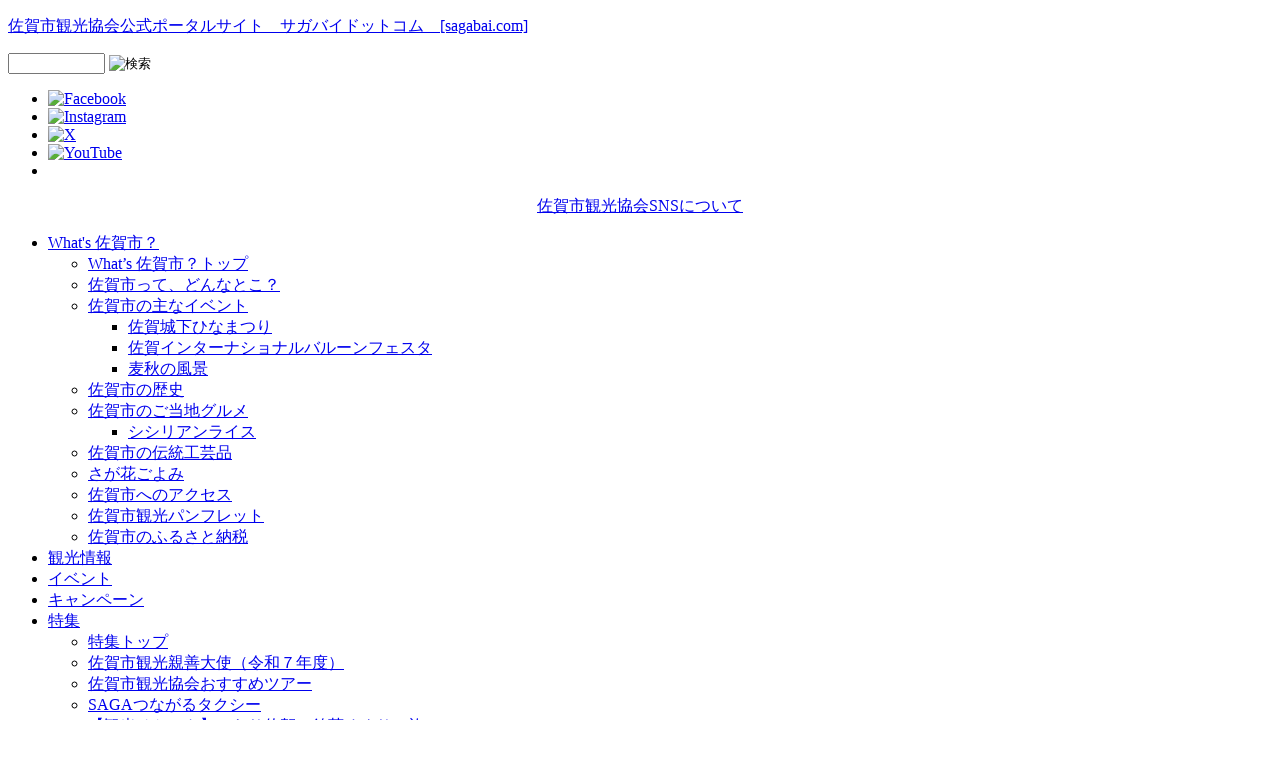

--- FILE ---
content_type: text/html
request_url: https://www.sagabai.com/main/main/?cont=kanko&fid=197
body_size: 13551
content:
<!DOCTYPE html>
<html lang="ja">
<head prefix="og: http://ogp.me/ns#">
<!-- Google tag (gtag.js) -->

<script async src="https://www.googletagmanager.com/gtag/js?id=G-RGGF5HBREQ"></script>
<script>
  window.dataLayer = window.dataLayer || [];
  function gtag(){dataLayer.push(arguments);}
  gtag('js', new Date());

  gtag('config', 'G-RGGF5HBREQ');
</script>

<!--layout_org_item-->
	<meta charset="UTF-8">
	<meta name="robots" content="all">
	<title>なべ家 きぶん　観光情報　佐賀市観光協会公式ポータルサイト　サガバイドットコム　[sagabai.com]</title>
	<meta name="description" content="">
	<meta name="keywords" content="観光情報">
	<meta name="twitter:card" content="summary_large_image">
	<meta property="og:title" content="なべ家 きぶん　観光情報">
	<meta property="og:description" content="">
	<meta property="og:type" content="article">
	<meta property="og:url" content="https://www.sagabai.com/main/?cont=kanko&fid=197">
	<meta property="og:image" content="https://www.sagabai.com/itemimg/items/197_01.jpg">
	<meta property="og:site_name" content="佐賀市観光協会公式ポータルサイト　サガバイドットコム　[sagabai.com]">
	<meta http-equiv="Content-Style-Type" content="text/css">
	<meta http-equiv="Content-Script-Type" content="text/javascript">
	<meta name="viewport" content="width=device-width">
	
	
	<script type="text/javascript" src="../html/js/jquery.js"></script>
	<script type="text/javascript" src="../html/js/jquery.cookie.js"></script>
	<script type="text/javascript" src="../html/js/fontsize.js"></script>
	<script type="text/javascript" src="../html/js/jquery.qrcode.min.js"></script>
	<script type="text/javascript" src="../html/js/slick/slick.js"></script>
	<link rel="stylesheet" type="text/css" href="../html/js/slick/slick.css" media="all">
	<link rel="stylesheet" type="text/css" href="../html/js/slick/slick-theme.css" media="all">
	<link rel="stylesheet" type="text/css" href="../html/css/kanko_search.css" media="all">
	<link rel="stylesheet" type="text/css" href="../html/css/org_item.css?ver=20.19.12.23.01" media="all">
	<link rel="stylesheet" type="text/css" href="../html/css/rwd.css?ver=20.19.12.19.01" media="all">
	<style type=text/css>
#header #siteid h1,
#header #siteid p a{
	background-image: url('../html/logo_image/siteid.png');
}
</style>

	<!--objedt-fit（IE対策）-->
	<script src="https://cdnjs.cloudflare.com/ajax/libs/object-fit-images/3.2.3/ofi.js"></script>
	<script>objectFitImages();</script>
</head>
<body>



<!--FB_LB-->
<div id="fb-root"></div>

<script>(function(d, s, id) {
  var js, fjs = d.getElementsByTagName(s)[0];
  if (d.getElementById(id)) return;
  js = d.createElement(s); js.id = id;
  js.src = "//connect.facebook.net/ja_JP/all.js#xfbml=1";
  fjs.parentNode.insertBefore(js, fjs);
}(document, 'script', 'facebook-jssdk'));</script>

<!--FB_LB-->
<a id="top" name="top"></a>
<div id="bg">
<div id="bg_in">
	<div id="header">
	<div id="header_in">
		<div id="siteid">
			<p><a href="./">佐賀市観光協会公式ポータルサイト　サガバイドットコム　[sagabai.com]</a></p>
		</div><!--siteid-->
		<div id="hcontents">
			
			<div id="hcontents_1">
				<div class="gengo">
					
					<div id="google_translate_element"></div>
					<script type="text/javascript">
					function googleTranslateElementInit() {
					  new google.translate.TranslateElement({pageLanguage: 'ja', includedLanguages: 'en,ja,ko,th,zh-CN,zh-TW', layout: google.translate.TranslateElement.InlineLayout.SIMPLE}, 'google_translate_element');
					}
					</script><script type="text/javascript" src="//translate.google.com/translate_a/element.js?cb=googleTranslateElementInit"></script>
					
				</div><!--gengo-->
				
				<form action="./" method="get" class="kensaku">
					<p><input type="text" name="wd" value="" size="10" id="keyword" onfocus="if (this.value == 'キーワードを入力') this.value = '';" onblur="if (this.value == '') this.value = 'キーワードを入力';" value="キーワードを入力" />
					<input src="../html/all_img/org/kensaku_bo.png" name="" value="検索" id="search_btn" type="image"></p>
				</form>
			</div><!--hcontents_1-->
			
			<div id="hcontents_2">
				<div class="koshiki_sns">
					<ul>
						<li><a href="https://www.facebook.com/Sagabai/" target="_blank"><img src="../html/all_img/org/koshiki_fb2.png" alt="Facebook"></a></li>
						<li><a href="https://www.instagram.com/sagabai.com_official/" target="_blank"><img src="../html/all_img/org/koshiki_ig2.png" alt="Instagram"></a></li>
						<li><a href="https://twitter.com/SagabaiOfficial" target="_blank"><img src="../html/all_img/org/koshiki_x.png" alt="X"></a></li>
						<li><a href="https://www.youtube.com/channel/UCo4Mo5B0ONyno4ZcWCdzOkA" target="_blank"><img src="../html/all_img/org/koshiki_yt2.png" alt="YouTube"></a></li>
						<li><input type="image" src="../html/all_img/org/qr2.png" id="qrbo" style="width: 60px; height: auto; margin: 0; padding: 0; border: none;"></li>
					</ul>
					<p style=" text-align: center;"><a href="../main/3107.html">佐賀市観光協会SNSについて</a></p>
				</div><!--koshiki_sns-->
			</div><!--hcontents_2-->
			
			<div id="hcontents_3" class="banner_5">
				
			</div><!--hcontents_3-->
			
		</div><!--hcontents-->
	</div><!--header_in-->
	</div><!--header-->

<!--QRコード生成-->

<script>
	$(window).on("load",function(){
	  $('#qr_code').qrcode(location.href);
	});
</script>
<script>
$(function () {
    $('#qrbo').click(function () {
        $('#qr_toggle').toggle();
    });
    $('#tojiru').click(function () {
        $('#qr_toggle').hide();
    });
});
</script>

<div id="qr_toggle" style=" display: none;">
	<div id="qr_code"></div>
	<button id="tojiru">閉じる</button>
</div>
	
	
	<div class="mega_menu">
		<ul>
<li class="m_0">
    <a href="./2644.html"><span>What's 佐賀市？</span></a>
<ul>
<li class="m_0_0">
    <a href="./3604.html"><span>What’s 佐賀市？トップ</span></a>
</li>
<li class="m_0_1">
    <a href="./2646.html"><span>佐賀市って、どんなとこ？</span></a>
</li>
<li class="m_0_2 list">
    <a href="./3538.html"><span>佐賀市の主なイベント</span></a>
<ul>
<li class="m_0_2_0">
    <a href="./6795.html"><span>佐賀城下ひなまつり</span></a>
</li>
<li class="m_0_2_1">
    <a href="./2673.html"><span>佐賀インターナショナルバルーンフェスタ</span></a>
</li>
<li class="m_0_2_2">
    <a href="./2620.html"><span>麦秋の風景</span></a>
</li>
</ul>
</li>
<li class="m_0_3">
    <a href="./2674.html"><span>佐賀市の歴史</span></a>
</li>
<li class="m_0_4 list">
    <a href="./3546.html"><span>佐賀市のご当地グルメ</span></a>
<ul>
<li class="m_0_4_0">
    <a href="./26.html"><span>シシリアンライス</span></a>
</li>
</ul>
</li>
<li class="m_0_5">
    <a href="./2815.html"><span>佐賀市の伝統工芸品</span></a>
</li>
<li class="m_0_6">
    <a href="./119.html"><span>さが花ごよみ</span></a>
</li>
<li class="m_0_7">
    <a href="./3104.html"><span>佐賀市へのアクセス</span></a>
</li>
<li class="m_0_8">
    <a href="./467.html"><span>佐賀市観光パンフレット</span></a>
</li>
<li class="m_0_9">
    <a href="./3442.html"><span>佐賀市のふるさと納税</span></a>
</li>
</ul>
</li>
<li class="m_1 sel">
    <a href="./4.html"><span>観光情報</span></a>
</li>
<li class="m_2">
    <a href="./6.html"><span>イベント</span></a>
</li>
<li class="m_3">
    <a href="./3244.html"><span>キャンペーン</span></a>
</li>
<li class="m_4">
    <a href="./7.html"><span>特集</span></a>
<ul>
<li class="m_4_0">
    <a href="./3605.html"><span>特集トップ</span></a>
</li>
<li class="m_4_1">
    <a href="./8145.html"><span>佐賀市観光親善大使（令和７年度）</span></a>
</li>
<li class="m_4_2">
    <a href="./5161.html"><span>佐賀市観光協会おすすめツアー</span></a>
</li>
<li class="m_4_3">
    <a href="./5049.html"><span>SAGAつながるタクシー</span></a>
</li>
<li class="m_4_4">
    <a href="./3019.html"><span>【観光チケット】ぶらり佐賀！銘菓めぐりの旅</span></a>
</li>
<li class="m_4_5">
    <a href="./3486.html"><span>佐賀市観光ボランティアガイドツアー</span></a>
</li>
<li class="m_4_6">
    <a href="./7853.html"><span>SAGA MADOコンシェルジュが教えます！＼駅チカ！／【佐賀ランチMAP】</span></a>
</li>
<li class="m_4_7">
    <a href="./6553.html"><span>～砂糖文化を広めた長崎街道～「シュガーロードフェア」を開催！</span></a>
</li>
<li class="m_4_8">
    <a href="./7203.html"><span>佐賀駅からでかけよう！</span></a>
</li>
<li class="m_4_9 list">
    <a href="./8234.html"><span>佐賀市観光親善大使と巡る「今日から、サガスキ！」</span></a>
<ul>
<li class="m_4_9_0">
    <a href="./8236.html"><span>～Vol.1 初夏の富士町・古湯 大満喫！アクティブトリップ～</span></a>
</li>
<li class="m_4_9_1">
    <a href="./8293.html"><span>～Vol.2  佐賀市南東部で美味しいグルメ!自然を大満喫～</span></a>
</li>
<li class="m_4_9_2">
    <a href="./8328.html"><span>～Vol.3暑い夏こそ！ひんやりレトロ散歩</span></a>
</li>
<li class="m_4_9_3">
    <a href="./8443.html"><span>～Vol.4アニメ「ゾンビランドサガ」佐賀市内ゆかりの地巡り！ゾンビランドサガマンホール巡礼編～</span></a>
</li>
<li class="m_4_9_4">
    <a href="./8504.html"><span>～Vol.5 SAGAつながるタクシー 劇場版　ゾンビランドサガ聖地巡礼プラン～</span></a>
</li>
</ul>
</li>
<li class="m_4_10 list">
    <a href="./7832.html"><span>ののかとかこの「そいぎーこんね？よかとこさがん街！♡」</span></a>
<ul>
<li class="m_4_10_0">
    <a href="./7834.html"><span>vol.1 「佐賀市南部のたからもの！？を求めて…」編</span></a>
</li>
<li class="m_4_10_1">
    <a href="./7850.html"><span>vol.2「梅雨の今こそ…！佐賀の歴史に触れながら夏準備♩」編</span></a>
</li>
<li class="m_4_10_2">
    <a href="./7954.html"><span>vol.3「温泉街を満喫！ゆっつらーと古湯旅」編</span></a>
</li>
<li class="m_4_10_3">
    <a href="./7988.html"><span>vol.4「ドライブ行くならやっぱり三瀬！女子旅自然満喫プラン」編</span></a>
</li>
<li class="m_4_10_4">
    <a href="./8041.html"><span>vol.5 「あまい佐賀を一緒に楽しもう？♡冬の銘菓めぐり♬」編</span></a>
</li>
<li class="m_4_10_5">
    <a href="./8103.html"><span>vol.6「第25回佐賀城下ひなまつり特集～全13カ所コンプリート～(前編)」編</span></a>
</li>
<li class="m_4_10_6">
    <a href="./8105.html"><span>vol.6「第25回佐賀城下ひなまつり特集～全13カ所コンプリート～(後編)」編</span></a>
</li>
<li class="m_4_10_7">
    <a href="./8115.html"><span>vol.7「みんなに教えたい！大和町とっておきスポット」編</span></a>
</li>
</ul>
</li>
<li class="m_4_11 list">
    <a href="./7168.html"><span>かなみとののかの「がばい！ノリノリ★行こうよ、さが！！」</span></a>
<ul>
<li class="m_4_11_0">
    <a href="./7178.html"><span>vol.1 「癒されまくりの佐賀市北部旅」編</span></a>
</li>
<li class="m_4_11_1">
    <a href="./7209.html"><span>vol.2「Sagabai 1Day Passportで佐賀発信！！」編</span></a>
</li>
<li class="m_4_11_2">
    <a href="./7225.html"><span>vol.3「最新施設”SAGAサンライズパーク”を徹底深堀り！」編</span></a>
</li>
<li class="m_4_11_3">
    <a href="./7324.html"><span>vol.4 「ゾンビランドサガマンホール巡りin佐賀市」編</span></a>
</li>
<li class="m_4_11_4">
    <a href="./7333.html"><span>vol.5「バルーンフェスタ直前！ウキウキ♪佐賀バルーンミュージアム」編</span></a>
</li>
<li class="m_4_11_5">
    <a href="./7361.html"><span>vol.6「“うまかもん”ロード開拓」編</span></a>
</li>
<li class="m_4_11_6">
    <a href="./7426.html"><span>vol.7「心を照らすホットな冬」編</span></a>
</li>
<li class="m_4_11_7">
    <a href="./7628.html"><span>vol.8「佐賀市でリアル謎解きゲーム！？「仮面の怪盗と宝珠の謎」」編</span></a>
</li>
<li class="m_4_11_8">
    <a href="./7723.html"><span>vol.9「たからものでいっぱい！佐賀城下ひなまつり」編</span></a>
</li>
<li class="m_4_11_9">
    <a href="./7740.html"><span>vol.10「佐賀市で春いっぱい感じない？」</span></a>
</li>
</ul>
</li>
<li class="m_4_12 list">
    <a href="./6497.html"><span>まみことかなみの「いっとかんば！さがさんば！！」</span></a>
<ul>
<li class="m_4_12_0">
    <a href="./6501.html"><span>vol.1 「佐賀市三瀬村・富士町周辺で充実の１泊２日旅！」編</span></a>
</li>
<li class="m_4_12_1">
    <a href="./6664.html"><span>vol.2 「有明海を楽しむ旅」編</span></a>
</li>
<li class="m_4_12_2">
    <a href="./6735.html"><span>vol.3 「佐賀の空と、宇宙と」編</span></a>
</li>
<li class="m_4_12_3">
    <a href="./6846.html"><span>vol.4 「草木染体験 in 金立公園」編</span></a>
</li>
<li class="m_4_12_4">
    <a href="./7054.html"><span>vol.5 「雪景色の佐賀市をアルクス」編</span></a>
</li>
<li class="m_4_12_5">
    <a href="./7064.html"><span>vol.6 「佐賀城下ひなまつり」編</span></a>
</li>
<li class="m_4_12_6">
    <a href="./7082.html"><span>vol.7 「御朱印巡りと癒しの女子旅」編</span></a>
</li>
</ul>
</li>
<li class="m_4_13 list">
    <a href="./6071.html"><span>あかねとまみこの「ちかっとよっていきんしゃい！佐賀市」</span></a>
<ul>
<li class="m_4_13_0">
    <a href="./6081.html"><span>vol.1「三瀬高原サイクリングプラン」編</span></a>
</li>
<li class="m_4_13_1">
    <a href="./6137.html"><span>vol.2「恵比須巡り」編</span></a>
</li>
<li class="m_4_13_2">
    <a href="./6142.html"><span>vol.2.5「多肉植物でミニ苔玉を作ろう！」編</span></a>
</li>
<li class="m_4_13_3">
    <a href="./6168.html"><span>vol.3‐前編‐「カップルの非日常デートにもぴったり！佐賀市中心部ゆったり満喫コース」編</span></a>
</li>
<li class="m_4_13_4">
    <a href="./6174.html"><span>vol.3‐後編‐「カップルの非日常デートにもぴったり！佐賀市中心部ゆったり満喫コース」編</span></a>
</li>
<li class="m_4_13_5">
    <a href="./6217.html"><span>vol.4「佐賀市で冬を楽しもう〜！！」編</span></a>
</li>
<li class="m_4_13_6">
    <a href="./6265.html"><span>vol.4.5「観光農園で蕎麦打ち体験！」編</span></a>
</li>
<li class="m_4_13_7">
    <a href="./6321.html"><span>vol.5‐前編‐「佐賀市在住者でも知らない？ちょっとディープな佐賀市」編</span></a>
</li>
<li class="m_4_13_8">
    <a href="./6355.html"><span>vol.5‐後編‐「佐賀市在住者でも知らない？ちょっとディープな佐賀市」編</span></a>
</li>
<li class="m_4_13_9">
    <a href="./6361.html"><span>vol.6「有明海の恵み巡り」編</span></a>
</li>
<li class="m_4_13_10">
    <a href="./6375.html"><span>vol.7「佐賀市内での春のピクニック」編</span></a>
</li>
</ul>
</li>
<li class="m_4_14 list">
    <a href="./5082.html"><span>ひとえとあかねの「よかとこさがづくし!!」</span></a>
<ul>
<li class="m_4_14_0">
    <a href="./5086.html"><span>vol.1 「南から北まで満喫！ タクシー観光」編</span></a>
</li>
<li class="m_4_14_1">
    <a href="./5277.html"><span>vol.2「佐賀市中心部　新旧ちょい散歩」編</span></a>
</li>
<li class="m_4_14_2">
    <a href="./5407.html"><span>vol.3「森を冒険！吉野ヶ里話題のスポット×佐賀市内を巡るタクシー旅」編</span></a>
</li>
<li class="m_4_14_3">
    <a href="./5447.html"><span>vol.4「佐賀市北部 アクティビティー大満足プラン」編</span></a>
</li>
<li class="m_4_14_4">
    <a href="./5671.html"><span>vol.5「いちごさんを巡る旅〜最高の器を探して〜」編</span></a>
</li>
<li class="m_4_14_5">
    <a href="./5554.html"><span>vol.6「日本酒も楽しめる女子大満足プラン」編</span></a>
</li>
<li class="m_4_14_6">
    <a href="./5681.html"><span>vol.7「佐賀の歴史とうまかもん女子旅」編</span></a>
</li>
</ul>
</li>
<li class="m_4_15 list">
    <a href="./4294.html"><span>はづきとひとえの「ぷらっと♪さがざんまい！」</span></a>
<ul>
<li class="m_4_15_0">
    <a href="./4296.html"><span>vol.1「どんぐり村と三瀬そば」</span></a>
</li>
<li class="m_4_15_1">
    <a href="./4341.html"><span>vol.2「巨石パークの謎&魅惑の白玉饅頭」</span></a>
</li>
<li class="m_4_15_2">
    <a href="./4371.html"><span>vol.3「佐賀市南部をサイクリングしてみた件」</span></a>
</li>
<li class="m_4_15_3">
    <a href="./4442.html"><span>vol.4「「バルーンフェスタ直前!! 佐賀の街かどもぐもぐウォーク」」</span></a>
</li>
<li class="m_4_15_4">
    <a href="./4542.html"><span>vol.5「インスタグラマーに！私はなる！！ in 神野公園」</span></a>
</li>
<li class="m_4_15_5">
    <a href="./4626.html"><span>vol.6 「佐賀市北部の歴史と伝統ツアー」</span></a>
</li>
<li class="m_4_15_6">
    <a href="./4742.html"><span>vol.7 「佐賀城下ひなまつりの正しい（？）楽しみ方」編</span></a>
</li>
</ul>
</li>
<li class="m_4_16 list">
    <a href="./3765.html"><span>WEB特集「佐賀の賢人たち」</span></a>
<ul>
<li class="m_4_16_0">
    <a href="./3767.html"><span>鍋島直正　～幕末屈指の名君～</span></a>
</li>
<li class="m_4_16_1">
    <a href="./3775.html"><span>大隈重信　～明治・大正きっての傑物～</span></a>
</li>
<li class="m_4_16_2">
    <a href="./3770.html"><span>佐野常民　～揺るぎなきその博愛精神～</span></a>
</li>
<li class="m_4_16_3">
    <a href="./3769.html"><span>島義勇　～北の大地を切り拓いた開拓者～</span></a>
</li>
<li class="m_4_16_4">
    <a href="./3773.html"><span>江藤新平　～「民権」を訴えた初代司法卿～</span></a>
</li>
<li class="m_4_16_5">
    <a href="./3771.html"><span>副島種臣　～世界が認めた正義の外務卿～</span></a>
</li>
<li class="m_4_16_6">
    <a href="./3772.html"><span>大木喬任　～日本教育制度の基礎を作り上げた酒豪～</span></a>
</li>
<li class="m_4_16_7">
    <a href="./3768.html"><span>枝吉神陽　～佐賀の「吉田松陰」～</span></a>
</li>
<li class="m_4_16_8">
    <a href="./3774.html"><span>相良知安　～我が国へのドイツ医学導入の功績者～</span></a>
</li>
<li class="m_4_16_9">
    <a href="./3776.html"><span>徐福　～不老不死を求めた浪漫の旅人～</span></a>
</li>
<li class="m_4_16_10">
    <a href="./3777.html"><span>成富兵庫茂安　～肥前国随一の猛将は、日の本随一のグランドデザイナーへ～</span></a>
</li>
<li class="m_4_16_11">
    <a href="./3778.html"><span>高遊外売茶翁　～日本に煎茶を普及させた文化人～</span></a>
</li>
<li class="m_4_16_12">
    <a href="./3779.html"><span>義祭同盟とは？</span></a>
</li>
</ul>
</li>
<li class="m_4_17">
    <a href="./3784.html"><span>Feel＆Impression SAGA</span></a>
</li>
<li class="m_4_18">
    <a href="./4267.html"><span>その他の記事</span></a>
</li>
<li class="m_4_19">
    <a href="./5565.html"><span>佐賀城下バーチャルストーリーウォーク</span></a>
</li>
<li class="m_4_20">
    <a href="./6404.html"><span>SAGAつながるタクシー「ゾンビランドサガ聖地巡礼コース」のご案内</span></a>
</li>
<li class="m_4_21">
    <a href="./7864.html"><span>SAGA MADO観光コンシェルジュのおすすめ！プロスポーツ観戦宿泊助成の楽しみ方</span></a>
</li>
<li class="m_4_22">
    <a href="./7840.html"><span>プロスポーツ観戦宿泊料金割引キャンペーン</span></a>
</li>
<li class="m_4_23">
    <a href="./8486.html"><span>佐賀市フルーツ狩り体験</span></a>
</li>
</ul>
</li>
<li class="m_5">
    <a href="./?cont=photogallery"><span>フォト・ムービー</span></a>
<ul>
<li class="m_5_0">
    <a href="./3603.html"><span>フォト・ムービーギャラリートップ</span></a>
</li>
<li class="m_5_1 list">
    <a href="./6523.html"><span>佐賀インターナショナルバルーンフェスタフォトコンテスト入賞作品</span></a>
<ul>
<li class="m_5_1_0">
    <a href="./7413.html"><span>2023佐賀インターナショナルバルーンフェスタフォトコンテスト入賞作品</span></a>
</li>
<li class="m_5_1_1">
    <a href="./6767.html"><span>2022佐賀インターナショナルバルーンフェスタフォトコンテスト入賞作品</span></a>
</li>
<li class="m_5_1_2">
    <a href="./4567.html"><span>2019佐賀インターナショナルバルーンフェスタフォトコンテスト入賞作品</span></a>
</li>
<li class="m_5_1_3">
    <a href="./3571.html"><span>2018佐賀インターナショナルバルーンフェスタフォトコンテスト入賞作品</span></a>
</li>
<li class="m_5_1_4">
    <a href="./853.html"><span>2017佐賀インターナショナルバルーンフェスタフォトコンテスト入賞作品</span></a>
</li>
<li class="m_5_1_5">
    <a href="./8501.html"><span>2024・2025佐賀インターナショナルバルーンフェスタフォトコンテスト入賞作品</span></a>
</li>
</ul>
</li>
</ul>
</li>
<li class="m_6">
    <a href="./3246.html"><span>観光関係者向け</span></a>
<ul>
<li class="m_6_0">
    <a href="./3608.html"><span>観光関係者向けページトップ</span></a>
</li>
<li class="m_6_1">
    <a href="./3090.html"><span>大会等開催支援情報</span></a>
</li>
<li class="m_6_2">
    <a href="./3931.html"><span>大会等開催支援申請メールフォーム</span></a>
</li>
<li class="m_6_3">
    <a href="./1226.html"><span>佐賀市のユニークベニュー</span></a>
</li>
<li class="m_6_4">
    <a href="./3818.html"><span>コンベンション・スポーツ施設検索</span></a>
</li>
<li class="m_6_5">
    <a href="./7573.html"><span>SAGAつながるタクシー（バイオマス視察の方）</span></a>
</li>
<li class="m_6_6">
    <a href="./7604.html"><span>SAGAつながるタクシー事前申込フォーム（バイオマス視察の方）</span></a>
</li>
</ul>
</li>
<li class="m_7">
    <a href="./10.html"><span>佐賀市観光協会について</span></a>
<ul>
<li class="m_7_0 list">
    <a href="./4186.html"><span>佐賀市観光協会からのお知らせ</span></a>
<ul>
<li class="m_7_0_0">
    <a href="./4187.html"><span>一般向け</span></a>
</li>
<li class="m_7_0_1">
    <a href="./4188.html"><span>観光関係者向け</span></a>
</li>
<li class="m_7_0_2">
    <a href="./4189.html"><span>会員向け</span></a>
</li>
<li class="m_7_0_3">
    <a href="./8330.html"><span>【審査結果】佐賀市観光パンフレット改訂及び印刷製本業務　公募型プロポーザル</span></a>
</li>
<li class="m_7_0_4">
    <a href="./8309.html"><span>【質問に対する回答】佐賀市観光パンフレット改訂及び印刷製本業務にかかる公募型プロポーザルについて</span></a>
</li>
<li class="m_7_0_5">
    <a href="./8271.html"><span>【公募型プロポーザル】佐賀市観光パンフレット改訂及び印刷製本業務</span></a>
</li>
<li class="m_7_0_6">
    <a href="./7243.html"><span>【インボイス制度】登録番号のお知らせ</span></a>
</li>
<li class="m_7_0_7">
    <a href="./3985.html"><span>こいのぼりの寄贈について</span></a>
</li>
<li class="m_7_0_8">
    <a href="./4461.html"><span>北山湖（北山ダム）の湖面利用について</span></a>
</li>
<li class="m_7_0_9">
    <a href="./4488.html"><span>佐賀市観光協会をかたる不審なメールにご注意ください。（2020年1月30日）</span></a>
</li>
<li class="m_7_0_10">
    <a href="./6310.html"><span>令和６～８年度佐賀市ふるさと納税寄附受納支援業務公募型プロポーザルの実施について</span></a>
</li>
<li class="m_7_0_11">
    <a href="./6763.html"><span>【補助金事業のご案内】令和5年度に向けた観光地の再生・観光サービスの高付加価値化事業</span></a>
</li>
<li class="m_7_0_12">
    <a href="./7312.html"><span>佐賀市観光協会 新規会員について</span></a>
</li>
<li class="m_7_0_13">
    <a href="./7310.html"><span>ありがとうございました。10月8日 ONE有明ビーチクリーン活動</span></a>
</li>
<li class="m_7_0_14">
    <a href="./7586.html"><span>令和６～８年度佐賀市ふるさと納税返礼品配送業務公募型プロポーザルの実施について</span></a>
</li>
<li class="m_7_0_15">
    <a href="./7644.html"><span>令和６～８年度佐賀市ふるさと納税返礼品配送業務委託に係る質問に対する回答について</span></a>
</li>
<li class="m_7_0_16">
    <a href="./8499.html"><span>年末年始の営業について（休業日のお知らせ）</span></a>
</li>
</ul>
</li>
<li class="m_7_1 list">
    <a href="./4053.html"><span>佐賀市観光協会へのお問い合わせ</span></a>
<ul>
<li class="m_7_1_0">
    <a href="./4054.html"><span>総務課へのお問い合わせ</span></a>
</li>
<li class="m_7_1_1">
    <a href="./4057.html"><span>事業誘致課へのお問い合わせ</span></a>
</li>
<li class="m_7_1_2">
    <a href="./4061.html"><span>旅行課へのお問い合わせ</span></a>
</li>
<li class="m_7_1_3">
    <a href="./4063.html"><span>流通課へのお問い合わせ</span></a>
</li>
</ul>
</li>
<li class="m_7_2 list">
    <a href="./12.html"><span>会員向けページ</span></a>
<ul>
<li class="m_7_2_0">
    <a href="./8251.html"><span>令和７年度一般社団法人佐賀市観光協会定時総会について</span></a>
</li>
<li class="m_7_2_1">
    <a href="./8231.html"><span>佐賀市観光協会会員さまの情報を発信します！</span></a>
</li>
<li class="m_7_2_2">
    <a href="./3233.html"><span>イベント情報・キャンペーン情報の掲載について</span></a>
</li>
<li class="m_7_2_3">
    <a href="./3993.html"><span>佐賀市ふるさと納税協賛事業者の募集について</span></a>
</li>
</ul>
</li>
<li class="m_7_3">
    <a href="./25.html"><span>このウェブサイトについて</span></a>
</li>
<li class="m_7_4">
    <a href="./3107.html"><span>佐賀市観光協会SNSについて</span></a>
</li>
<li class="m_7_5">
    <a href="./1263.html"><span>旅行業登録票</span></a>
</li>
<li class="m_7_6">
    <a href="./3207.html"><span>ご旅行条件書（共通）</span></a>
</li>
<li class="m_7_7">
    <a href="./20.html"><span>リンク集</span></a>
</li>
<li class="m_7_8">
    <a href="./8269.html"><span>カスタマーハラスメントに対する基本方針</span></a>
</li>
</ul>
</li>
</ul>

	</div><!-- /mega_menu -->
	
	<div id="gmenu" class="menu_4 pc">
		<ul><li><a href="./2644.html"><span>What's 佐賀市？</span></a></li><li class="sel"><a href="./4.html"><span>観光情報</span></a></li><li><a href="./6.html"><span>イベント</span></a></li><li><a href="./3244.html"><span>キャンペーン</span></a></li><li><a href="./7.html"><span>特集</span></a></li><li><a href="./9.html"><span>フォト・ムービー</span></a></li><li><a href="./3246.html"><span>観光関係者向け</span></a></li><li><a href="./10.html"><span>佐賀市観光協会について</span></a></li></ul>
	</div><!--gmenu-->
	
<div id="wrap">
<div id="wrap_in">

	<div id="col_unit_3">
		<div id="pankuzu">
			<ul><li class="tp_0"><a href="../"><span>トップページ</span></a></li><li class="tp_1"><span>観光情報</span></li></ul>
		</div><!--pankuzu-->

		<div id="unit_a">
			<h1>なべ家 きぶん</h1>

	<div id="contents_0">
<div class="kanko_menu"><ul><li class="sel"><a href="./?cont=kanko&cat=2">観る・遊ぶ</a></li><li class=""><a href="./?cont=kanko&cat=42">宿泊・温泉</a></li><li class=""><a href="./?cont=kanko&cat=5">食べる</a></li><li class=""><a href="./?cont=kanko&cat=6">買う</a></li><li class=""><a href="./?cont=kanko&cat=7">体験</a></li></ul></div>

		<script language="javascript">
$(document).ready(function(){
	$('.item_images').slick({
	autoplay: true,
	autoplaySpeed: 3000,
	arrows: true,
	centerMode: true,
	variableWidth: true,
	dots:true,
	customPaging: function(slick,index) {
		var targetImage = slick.$slides.eq(index).find('img').attr('src');
		return '<img src=" ' + targetImage + ' "/>';
		}
	});
});
</script><!-- スライド画像 --><div id="item_detail"><div class="item_slide"><div class="item_images"><p><img src="../itemimg/items/197_01.jpg" /></p><p><img src="../itemimg/items/197_02.jpg" /></p><p><img src="../itemimg/items/197_03.jpg" /></p></div><!--item_images--></div><!--item_slide--><div class="item_cont"><div class="item_cont_01"><h2>佐賀に来たらまずここへ！</h2><p class="description">佐賀牛や九州産和牛を贅沢にしゃぶしゃぶ、すきやきで！<br />
見た目、美味しさ、雰囲気・・・一度は必ず行きたい！</p></div><!--item_cont_01--><div class="item_cont_02"><table><tr><th class="label">所在地</th><td class="value">840-0812<br />佐賀市愛敬町2-3</td></tr><tr><th class="label">営業時間</th><td class="value">17:30～22:30(OS21:30)</td></tr><tr><th class="label">営業期間</th><td class="value">通年</td></tr><tr><th class="label">定休日</th><td class="value">日曜日</td></tr><tr><th class="label">駐車場</th><td class="value">あり（6台）</td></tr><tr><th class="label">料金</th><td class="value">佐賀海苔しゃぶコース10,000円<br />
ねぎ鍋コース・すき鍋コース、しゃぶコース6,500円～</td></tr><tr><th class="label">収容人数</th><td class="value">和室5、テーブル2、宴会場1(40名)</td></tr><tr><th class="label">TEL</th><td class="value">0952-26-3331</td></tr><tr><th class="label">FAX</th><td class="value">0952-29-0905</td></tr><tr><th class="label">URL</th><td class="value"><a href="http://www.kibun-wagen.com/" target="_blank">http://www.kibun-wagen.com/</a></td></tr></table></div><!--item_cont_02--><div class="item_free"><h2>MAP</h2>

<p><iframe allowfullscreen="" frameborder="0" height="450" src="https://www.google.com/maps/embed?pb=!1m18!1m12!1m3!1d5758.9191226741!2d130.29646469511778!3d33.258343073392275!2m3!1f0!2f0!3f0!3m2!1i1024!2i768!4f13.1!3m3!1m2!1s0x3541ca72fb77fdeb%3A0x6f1e5d305e7da04e!2z44GN44G244KTIOacrOW6lw!5e1!3m2!1sja!2sjp!4v1550687763340" style="border:0" width="100%"></iframe></p>
</div><!--item_free--></div><!--item_cont--></div>	

	</div><!--contents_0-->

		</div><!--unit_a-->


		<div id="unit_b">
			<div class="menu_2 pc">
				<p><a href="./?cont=kanko"><span>観光情報</span></a></p>
				

			</div><!--menu_2-->
			<div class="banner_2">
				<h6>PRLink</h6>

<ul style="font-size: 15.04px;">
	<li><a href="https://kouno.haut.jp/" target="_blank"><img src="https://www.sagabai.com/html/site_files/image/top_img/konokoen_bn.jpg" style="height: 60px; width: 220px;" /></a></li>
	<li><a href="http://www.sagabai.com/balloon-museum/" target="_blank"><img src="https://www.sagabai.com/html/site_files/image/2018AdLink/siteid.jpg" style="font-size: 15.04px; height: 63px; width: 220px;" /></a></li>
	<li><a href="https://www.higasasu.city.saga.lg.jp/"><img alt="" src="/html/site_files/image/2021/banner_higasasu.png" style="width: 220px; height: 70px;" /></a></li>
</ul>

<ul style="font-size: 15.04px;">
	<li><a href="https://sano-mietsu-historymuseum.city.saga.lg.jp/"><img alt="" src="/html/site_files/image/2022/sanologo.jpg" style="width: 220px; height: 101px;" /></a></li>
	<li><a href="http://www.saga-ebisu.com/" target="_blank"><img src="https://www.sagabai.com/html/site_files/image/top_img/ebisu.png" style="height: 70px; width: 220px;" /></a></li>
	<li><a href="./4213.html"><img alt="" src="/html/site_files/image/2019banner/sagatabi.jpg" style="width: 220px; height: 70px;" /></a></li>
	<li><a href="https://www.fuji-spa.com/" style="color: rgb(255, 0, 0);"><img alt="" src="/html/site_files/image/%E3%81%B5%E3%82%8B%E3%81%8F%E3%81%BE%E3%83%90%E3%83%8A%E3%83%BC_%E8%B5%A4.png" style="opacity: 0.75; width: 200px; height: 64px;" /></a></li>
</ul>

<h6><a href="./3442.html">佐賀市のふるさと納税</a></h6>

<ul>
	<li><a href="http://www.saga-city-furusato.com" target="_blank"><img alt="" src="/html/site_files/image/2023/furusatobanner(1).png" style="width: 160px; height: 63px;" /></a></li>
	<li><a href="https://www.furusato-tax.jp/city/product/41201"><img alt="" src="/html/site_files/image/2021/2021furusato/%E3%83%81%E3%83%A7%E3%82%A4%E3%82%B9%E3%83%90%E3%83%8A%E3%83%BC2.png" style="width: 160px; height: 100px;" /></a></li>
	<li><a href="https://hb.afl.rakuten.co.jp/hgc/171f3ec6.054d1d43.171f2e5c.f6787e2a/?pc=http%3A%2F%2Fwww.rakuten.co.jp%2Ff412015-saga%2F&amp;m=http%3A%2F%2Fm.rakuten.co.jp%2Ff412015-saga%2F" style="color: rgb(255, 0, 0); font-size: 15.04px; text-align: center;" target="_blank"><img alt="" src="/html/site_files/image/2018AdLink/furusato-bnr_01_pc.png" style="width: 160px; height: 65px;" /></a></li>
	<li><a href="//ck.jp.ap.valuecommerce.com/servlet/referral?sid=3419514&amp;pid=885470400&amp;vc_url=https%3A%2F%2Ffurunavi.jp%2Fmunicipal_single.aspx%3Fmunicipalid%3D1529%26utm_source%3Dvc%26utm_medium%3Daffiliate%26utm_campaign%3Dproduct_detail" rel="nofollow" style="color: rgb(255, 0, 0); font-size: 15.04px; text-align: center;" target="_blank"><img alt="" src="https://www.sagabai.com/html/site_files/image/2018AdLink/p1cohn1td61d8kpmnnr617d94pa7.jpg" style="border-width: 0px; border-style: solid; width: 160px; height: 48px;" /></a></li>
	<li><a href="https://furusato.wowma.jp/412015/?medid=affiliate&amp;serial=web&amp;srcid=all&amp;vc_lpp=[base64]"><img alt="" src="/html/site_files/image/aupayfurusato%281%29.jpg" style="width: 160px; height: 104px;" /></a></li>
</ul>

<ul>
	<li><a href="https://furusato.ana.co.jp/41201/"><img alt="" src="/html/site_files/image/2025/p1j1ckfuba1jvs1g28reu1fgords4.png" style="width: 160px; height: 37px;" /></a></li>
	<li><a href="https://furusatohonpo.jp/donate/municipality/?localGovernmentId=87a938b1-62fb-4e34-858e-42fd1ae306e3"><img alt="" src="/html/site_files/image/2021/2021furusato/%E3%81%B5%E3%82%8B%E3%81%95%E3%81%A8%E6%9C%AC%E8%88%97(%E8%83%8C%E6%99%AF%E9%80%8F%E9%81%8E%EF%BC%89.png" style="width: 160px; height: 41px;" /></a></li>
	<li><a href="https://www.satofull.jp/city-saga-saga/"><img alt="" src="https://www.sagabai.com/html/site_files/image/2018AdLink/furusato-bnr_02_pc.png" style="border-width: 0px; border-style: solid; width: 160px; height: 65px;" /></a></li>
	<li><a href="https://furusato.saisoncard.co.jp/city.php?n=412015"><img alt="" src="/html/site_files/image/2023/8_%E3%82%BB%E3%82%BE%E3%83%B3%E3%83%90%E3%83%8A%E3%83%BC1.jpg" style="width: 160px; height: 44px;" /></a></li>
	<li><a href="https://www.furusato.aeon.co.jp/municipality/info/412015/" target="_blank"><img alt="" src="/html/site_files/image/2023/maifure.png" style="width: 160px; height: 61px;" /></a></li>
</ul>

<ul>
	<li><a href="https://furusato.jreast.co.jp/furusato/municipality/detail/f590" target="_blank"><img alt="" src="/html/site_files/image/JRE-MALL%E3%81%B5%E3%82%8B%E3%81%95%E3%81%A8%E7%B4%8D%E7%A8%8E_300%C3%9790px.jpg" style="width: 160px; height: 48px;" /></a></li>
	<li><a href="https://furusato.mynavi.jp/municipal/detail/412015/" target="_blank"><img alt="" src="/html/site_files/image/%E3%83%9E%E3%82%A4%E3%83%8A%E3%83%93%E6%A8%AA.jpg" style="height: 28px; width: 200px;" /></a></li>
	<li><a href="https://kabuand.com/furusato/areas/41/cities/976az66z7t9bebd2069jacjrp0"><img alt="" src="/html/site_files/image/KABU%26furusato_logo2.png" style="width: 160px; height: 83px;" /></a></li>
	<li><a href="https://furusato.asahi.co.jp/city/detail/41201"><img alt="" src="/html/site_files/image/fururabo.png" style="width: 160px; height: 47px;" /></a></li>
	<li><a href="https://www.amazon.co.jp/fmc/furusato/region/九州_沖縄/佐賀県佐賀市/ref=s9_ot_cg_test_md1_w?pf_rd_m=AN1VRQENFRJN5&amp;pf_rd_s=fresh-merchandised-content-6&amp;pf_rd_r=N6TSMDCN7ASQQ0VJSQDB&amp;pf_rd_t=0&amp;pf_rd_p=0c8595a6-a47e-4a09-a642-6205955e36fc&amp;pf_rd_i=region-九州_沖縄" target="_blank"><img alt="" src="/html/site_files/image/Amazon_Furusato_Logo_Squid_Ink_Smile_Orange_RGB.png" style="width: 160px; height: 55px;" /></a></li>
</ul>

<ul>
	<li><a href="https://www.furusato-vfuru.jp/area/city/?id=41201"><img alt="" src="/html/site_files/image/V%E3%81%B5%E3%82%8B%E3%81%95%E3%81%A8%E7%B4%8D%E7%A8%8E.png" style="width: 624px; height: 208px;" /></a></li>
	<li><a href="https://furusato.jal.co.jp/municipality/412015"><img alt="" src="/html/site_files/image/2025/JAL%E3%83%90%E3%83%8A%E3%83%BC.jpg" style="width: 624px; height: 146px;" /></a></li>
</ul>

			</div><!--banner_2-->

		</div><!--unit_b-->
		
	</div><!--col_unit_3-->
	
	
</div><!--wrap_in-->
</div><!--wrap-->
	
		
	<div id="footer">
		<div id="fmenu" class="menu_5">
			<ul><li><a href="./20.html"><span>リンク集</span></a></li><li><a href="./14.html"><span>サイトマップ</span></a></li></ul>
		</div><!--fmenu-->
		<address>
			<strong>一般社団法人 佐賀市観光協会</strong><br>
			〒840-0826 佐賀市白山2-7-1 エスプラッツ2F 佐賀市観光交流プラザ<br />
営業時間／10：00～18：30（火曜10：00～19：00、日曜10：00～16：00）<br />
定休日／土、祝日、年末年始<br>
			TEL：0952-20-2200　FAX：0952-28-5656
		</address>
		
	</div><!--footer-->
	
	<div id="copy">
		<p>(C)一般社団法人佐賀市観光協会. All rights reserved.</p>
	</div><!--copy-->


<script>
$(document).ready(function(){
	$(".menu-trigger").click(function (){
		$(".menu_block").parent("div").toggleClass("active");
		document.body.classList.toggle("open");
	});
});
</script>


	<!--スマホメニュー-->
	<div class="drawer_menu sp">
		<div class="menu_block">
			<h2>MENU</h2>
						<p><a href="./4.html"><span>観光情報</span></a></p>
<ul>
</ul>

						<h2>MAIN</h2>
			<ul>
				<li><a href="./">トップページ</a></li>
			</ul>
			<ul><li><a href="./2644.html"><span>What's 佐賀市？</span></a></li><li class="sel"><a href="./4.html"><span>観光情報</span></a></li><li><a href="./6.html"><span>イベント</span></a></li><li><a href="./3244.html"><span>キャンペーン</span></a></li><li><a href="./7.html"><span>特集</span></a></li><li><a href="./9.html"><span>フォト・ムービー</span></a></li><li><a href="./3246.html"><span>観光関係者向け</span></a></li><li><a href="./10.html"><span>佐賀市観光協会について</span></a></li></ul>
		</div><!--menu_block-->
		<a class="menu-trigger">閉じる</a>
	</div><!--drawer_menu-->
	
	<!--スマホ固定メニュー-->
	<div class="spm sp">
		<ul>
			<li class="spm_001"><a href="./1.html#news_topics">お知らせ</a></li>
			<li class="spm_002"><a href="#top">PageTop</a></li>
			<li class="spm_003"><a class="menu-trigger">メニュー</a></li>
		</ul>
	</div><!--spm-->

</div><!--bg_in-->
</div><!--bg-->

<!-- Global site tag (gtag.js) - Google Analytics -->
<script async src="https://www.googletagmanager.com/gtag/js?id=UA-125593784-1"></script>
<script>
  window.dataLayer = window.dataLayer || [];
  function gtag(){dataLayer.push(arguments);}
  gtag('js', new Date());

  gtag('config', 'UA-125593784-1');
</script><script type="text/javascript" class="microad_blade_track">
<!--
var microad_blade_jp = microad_blade_jp || { 'params' : new Array(), 'complete_map' : new Object() };
(function() {
var param = {'co_account_id' : '6656', 'group_id' : '', 'country_id' : '1', 'ver' : '2.1.0'};
microad_blade_jp.params.push(param);

var src = (location.protocol == 'https:')
? 'https://d-track.send.microad.jp/js/blade_track_jp.js' : 'http://d-cache.microad.jp/js/blade_track_jp.js';

var bs = document.createElement('script');
bs.type = 'text/javascript'; bs.async = true;
bs.charset = 'utf-8'; bs.src = src;

var s = document.getElementsByTagName('script')[0];
s.parentNode.insertBefore(bs, s);
})();
-->
</script>
<script type="text/javascript" src="../html/js/kanko_search.js"></script>
</body>
</html>

--- FILE ---
content_type: text/html
request_url: https://www.sagabai.com/main/html/js/slick/slick.js
body_size: 9739
content:
<!DOCTYPE html>
<html lang="ja">
<head prefix="og: http://ogp.me/ns#">
<!-- Google tag (gtag.js) -->

<script async src="https://www.googletagmanager.com/gtag/js?id=G-RGGF5HBREQ"></script>
<script>
  window.dataLayer = window.dataLayer || [];
  function gtag(){dataLayer.push(arguments);}
  gtag('js', new Date());

  gtag('config', 'G-RGGF5HBREQ');
</script>

	<meta charset="UTF-8">
	<meta name="robots" content="all">
	<title>ページが有効ではありません　佐賀市観光協会公式ポータルサイト　サガバイドットコム　[sagabai.com]</title>
	<meta name="description" content="">
	<meta name="keywords" content="">
	<meta name="twitter:card" content="summary_large_image">
	<meta property="og:title" content="ページが有効ではありません">
	<meta property="og:description" content="">
	<meta property="og:type" content="article">
	<meta property="og:url" content="https://www.sagabai.com/main/.html">
	<meta property="og:image" content="https://www.sagabai.com/html/all_img/org/og_img_01.png">
	<meta property="og:site_name" content="佐賀市観光協会公式ポータルサイト　サガバイドットコム　[sagabai.com]">
	<meta http-equiv="Content-Style-Type" content="text/css">
	<meta http-equiv="Content-Script-Type" content="text/javascript">
	<meta name="viewport" content="width=device-width">
	
	
	<script type="text/javascript" src="../html/js/jquery.js"></script>
	<script type="text/javascript" src="../html/js/jquery.cookie.js"></script>
	<script type="text/javascript" src="../html/js/fontsize.js"></script>
	<script type="text/javascript" src="../html/js/jquery.qrcode.min.js"></script>
	
	
	<link rel="stylesheet" type="text/css" href="../html/css/org.css?ver=20240308" media="all">
	<link rel="stylesheet" type="text/css" href="../html/css/rwd.css?ver=20240308" media="all">
	
<style type=text/css>
#header #siteid h1,
#header #siteid p a{
	background-image: url('../html/logo_image/siteid.png');
}
</style>

</head>
<body>



<!--FB_LB-->
<div id="fb-root"></div>

<script>(function(d, s, id) {
  var js, fjs = d.getElementsByTagName(s)[0];
  if (d.getElementById(id)) return;
  js = d.createElement(s); js.id = id;
  js.src = "//connect.facebook.net/ja_JP/all.js#xfbml=1";
  fjs.parentNode.insertBefore(js, fjs);
}(document, 'script', 'facebook-jssdk'));</script>

<!--FB_LB-->

<script>
	$(function(){
	$('a[href^=#]').click(function() {
		var speed = 400;
		var href= $(this).attr("href");
		var target = $(href == "#" || href == "" ? 'html' : href);
		var position = target.offset().top;
		$('body,html').animate({scrollTop:position}, speed, 'swing');
		return false;
	});
});
</script>


<a id="top" name="top"></a>
<div id="bg">
<div id="bg_in">
	<div id="header">
	<div id="header_in">
		<div id="siteid">
			<p><a href="./">佐賀市観光協会公式ポータルサイト　サガバイドットコム　[sagabai.com]</a></p>
		</div><!--siteid-->
		<div id="hcontents">
			
			<div id="hcontents_1">
				<div class="gengo">
					
					<div id="google_translate_element"></div>
					<script type="text/javascript">
					function googleTranslateElementInit() {
					  new google.translate.TranslateElement({pageLanguage: 'ja', includedLanguages: 'en,ja,ko,th,zh-CN,zh-TW', layout: google.translate.TranslateElement.InlineLayout.SIMPLE}, 'google_translate_element');
					}
					</script><script type="text/javascript" src="//translate.google.com/translate_a/element.js?cb=googleTranslateElementInit"></script>
					
				</div><!--gengo-->
				
				<form action="./" method="get" class="kensaku">
					<p><input type="text" name="wd" value="" size="10" id="keyword" onfocus="if (this.value == 'キーワードを入力') this.value = '';" onblur="if (this.value == '') this.value = 'キーワードを入力';" value="キーワードを入力" />
					<input src="../html/all_img/org/kensaku_bo.png" name="" value="検索" id="search_btn" type="image"></p>
				</form>
			</div><!--hcontents_1-->
			
			<div id="hcontents_2">
				<div class="koshiki_sns">
					<ul>
						<li><a href="https://www.facebook.com/Sagabai/" target="_blank"><img src="../html/all_img/org/koshiki_fb2.png" alt="Facebook"></a></li>
						<li><a href="https://www.instagram.com/sagabai.com_official/" target="_blank"><img src="../html/all_img/org/koshiki_ig2.png" alt="Instagram"></a></li>
						<li><a href="https://twitter.com/SagabaiOfficial" target="_blank"><img src="../html/all_img/org/koshiki_x.png" alt="X"></a></li>
						<li><a href="https://www.youtube.com/channel/UCo4Mo5B0ONyno4ZcWCdzOkA" target="_blank"><img src="../html/all_img/org/koshiki_yt2.png" alt="YouTube"></a></li>
						<li><input type="image" src="../html/all_img/org/qr2.png" id="qrbo" style="width: 60px; height: auto; margin: 0; padding: 0; border: none;"></li>
					</ul>
					<p style=" text-align: center;"><a href="../main/3107.html">佐賀市観光協会SNSについて</a></p>
				</div><!--koshiki_sns-->
			</div><!--hcontents_2-->
			
			<div id="hcontents_3" class="banner_5">
				
			</div><!--hcontents_3-->
			
		</div><!--hcontents-->
	</div><!--header_in-->
	</div><!--header-->

<!--QRコード生成-->

<script>
	$(window).on("load",function(){
	  $('#qr_code').qrcode(location.href);
	});
</script>
<script>
$(function () {
    $('#qrbo').click(function () {
        $('#qr_toggle').toggle();
    });
    $('#tojiru').click(function () {
        $('#qr_toggle').hide();
    });
});
</script>

<div id="qr_toggle" style=" display: none;">
	<div id="qr_code"></div>
	<button id="tojiru">閉じる</button>
</div>
	
	
	<div class="mega_menu">
		<ul>
<li class="m_0">
    <a href="./2644.html"><span>What's 佐賀市？</span></a>
<ul>
<li class="m_0_0">
    <a href="./3604.html"><span>What’s 佐賀市？トップ</span></a>
</li>
<li class="m_0_1">
    <a href="./2646.html"><span>佐賀市って、どんなとこ？</span></a>
</li>
<li class="m_0_2 list">
    <a href="./3538.html"><span>佐賀市の主なイベント</span></a>
<ul>
<li class="m_0_2_0">
    <a href="./6795.html"><span>佐賀城下ひなまつり</span></a>
</li>
<li class="m_0_2_1">
    <a href="./2673.html"><span>佐賀インターナショナルバルーンフェスタ</span></a>
</li>
<li class="m_0_2_2">
    <a href="./2620.html"><span>麦秋の風景</span></a>
</li>
</ul>
</li>
<li class="m_0_3">
    <a href="./2674.html"><span>佐賀市の歴史</span></a>
</li>
<li class="m_0_4 list">
    <a href="./3546.html"><span>佐賀市のご当地グルメ</span></a>
<ul>
<li class="m_0_4_0">
    <a href="./26.html"><span>シシリアンライス</span></a>
</li>
</ul>
</li>
<li class="m_0_5">
    <a href="./2815.html"><span>佐賀市の伝統工芸品</span></a>
</li>
<li class="m_0_6">
    <a href="./119.html"><span>さが花ごよみ</span></a>
</li>
<li class="m_0_7">
    <a href="./3104.html"><span>佐賀市へのアクセス</span></a>
</li>
<li class="m_0_8">
    <a href="./467.html"><span>佐賀市観光パンフレット</span></a>
</li>
<li class="m_0_9">
    <a href="./3442.html"><span>佐賀市のふるさと納税</span></a>
</li>
</ul>
</li>
<li class="m_1">
    <a href="./4.html"><span>観光情報</span></a>
</li>
<li class="m_2">
    <a href="./6.html"><span>イベント</span></a>
</li>
<li class="m_3">
    <a href="./3244.html"><span>キャンペーン</span></a>
</li>
<li class="m_4">
    <a href="./7.html"><span>特集</span></a>
<ul>
<li class="m_4_0">
    <a href="./3605.html"><span>特集トップ</span></a>
</li>
<li class="m_4_1">
    <a href="./8145.html"><span>佐賀市観光親善大使（令和７年度）</span></a>
</li>
<li class="m_4_2">
    <a href="./5161.html"><span>佐賀市観光協会おすすめツアー</span></a>
</li>
<li class="m_4_3">
    <a href="./5049.html"><span>SAGAつながるタクシー</span></a>
</li>
<li class="m_4_4">
    <a href="./3019.html"><span>【観光チケット】ぶらり佐賀！銘菓めぐりの旅</span></a>
</li>
<li class="m_4_5">
    <a href="./3486.html"><span>佐賀市観光ボランティアガイドツアー</span></a>
</li>
<li class="m_4_6">
    <a href="./7853.html"><span>SAGA MADOコンシェルジュが教えます！＼駅チカ！／【佐賀ランチMAP】</span></a>
</li>
<li class="m_4_7">
    <a href="./6553.html"><span>～砂糖文化を広めた長崎街道～「シュガーロードフェア」を開催！</span></a>
</li>
<li class="m_4_8">
    <a href="./7203.html"><span>佐賀駅からでかけよう！</span></a>
</li>
<li class="m_4_9 list">
    <a href="./8234.html"><span>佐賀市観光親善大使と巡る「今日から、サガスキ！」</span></a>
<ul>
<li class="m_4_9_0">
    <a href="./8236.html"><span>～Vol.1 初夏の富士町・古湯 大満喫！アクティブトリップ～</span></a>
</li>
<li class="m_4_9_1">
    <a href="./8293.html"><span>～Vol.2  佐賀市南東部で美味しいグルメ!自然を大満喫～</span></a>
</li>
<li class="m_4_9_2">
    <a href="./8328.html"><span>～Vol.3暑い夏こそ！ひんやりレトロ散歩</span></a>
</li>
<li class="m_4_9_3">
    <a href="./8443.html"><span>～Vol.4アニメ「ゾンビランドサガ」佐賀市内ゆかりの地巡り！ゾンビランドサガマンホール巡礼編～</span></a>
</li>
<li class="m_4_9_4">
    <a href="./8504.html"><span>～Vol.5 SAGAつながるタクシー 劇場版　ゾンビランドサガ聖地巡礼プラン～</span></a>
</li>
</ul>
</li>
<li class="m_4_10 list">
    <a href="./7832.html"><span>ののかとかこの「そいぎーこんね？よかとこさがん街！♡」</span></a>
<ul>
<li class="m_4_10_0">
    <a href="./7834.html"><span>vol.1 「佐賀市南部のたからもの！？を求めて…」編</span></a>
</li>
<li class="m_4_10_1">
    <a href="./7850.html"><span>vol.2「梅雨の今こそ…！佐賀の歴史に触れながら夏準備♩」編</span></a>
</li>
<li class="m_4_10_2">
    <a href="./7954.html"><span>vol.3「温泉街を満喫！ゆっつらーと古湯旅」編</span></a>
</li>
<li class="m_4_10_3">
    <a href="./7988.html"><span>vol.4「ドライブ行くならやっぱり三瀬！女子旅自然満喫プラン」編</span></a>
</li>
<li class="m_4_10_4">
    <a href="./8041.html"><span>vol.5 「あまい佐賀を一緒に楽しもう？♡冬の銘菓めぐり♬」編</span></a>
</li>
<li class="m_4_10_5">
    <a href="./8103.html"><span>vol.6「第25回佐賀城下ひなまつり特集～全13カ所コンプリート～(前編)」編</span></a>
</li>
<li class="m_4_10_6">
    <a href="./8105.html"><span>vol.6「第25回佐賀城下ひなまつり特集～全13カ所コンプリート～(後編)」編</span></a>
</li>
<li class="m_4_10_7">
    <a href="./8115.html"><span>vol.7「みんなに教えたい！大和町とっておきスポット」編</span></a>
</li>
</ul>
</li>
<li class="m_4_11 list">
    <a href="./7168.html"><span>かなみとののかの「がばい！ノリノリ★行こうよ、さが！！」</span></a>
<ul>
<li class="m_4_11_0">
    <a href="./7178.html"><span>vol.1 「癒されまくりの佐賀市北部旅」編</span></a>
</li>
<li class="m_4_11_1">
    <a href="./7209.html"><span>vol.2「Sagabai 1Day Passportで佐賀発信！！」編</span></a>
</li>
<li class="m_4_11_2">
    <a href="./7225.html"><span>vol.3「最新施設”SAGAサンライズパーク”を徹底深堀り！」編</span></a>
</li>
<li class="m_4_11_3">
    <a href="./7324.html"><span>vol.4 「ゾンビランドサガマンホール巡りin佐賀市」編</span></a>
</li>
<li class="m_4_11_4">
    <a href="./7333.html"><span>vol.5「バルーンフェスタ直前！ウキウキ♪佐賀バルーンミュージアム」編</span></a>
</li>
<li class="m_4_11_5">
    <a href="./7361.html"><span>vol.6「“うまかもん”ロード開拓」編</span></a>
</li>
<li class="m_4_11_6">
    <a href="./7426.html"><span>vol.7「心を照らすホットな冬」編</span></a>
</li>
<li class="m_4_11_7">
    <a href="./7628.html"><span>vol.8「佐賀市でリアル謎解きゲーム！？「仮面の怪盗と宝珠の謎」」編</span></a>
</li>
<li class="m_4_11_8">
    <a href="./7723.html"><span>vol.9「たからものでいっぱい！佐賀城下ひなまつり」編</span></a>
</li>
<li class="m_4_11_9">
    <a href="./7740.html"><span>vol.10「佐賀市で春いっぱい感じない？」</span></a>
</li>
</ul>
</li>
<li class="m_4_12 list">
    <a href="./6497.html"><span>まみことかなみの「いっとかんば！さがさんば！！」</span></a>
<ul>
<li class="m_4_12_0">
    <a href="./6501.html"><span>vol.1 「佐賀市三瀬村・富士町周辺で充実の１泊２日旅！」編</span></a>
</li>
<li class="m_4_12_1">
    <a href="./6664.html"><span>vol.2 「有明海を楽しむ旅」編</span></a>
</li>
<li class="m_4_12_2">
    <a href="./6735.html"><span>vol.3 「佐賀の空と、宇宙と」編</span></a>
</li>
<li class="m_4_12_3">
    <a href="./6846.html"><span>vol.4 「草木染体験 in 金立公園」編</span></a>
</li>
<li class="m_4_12_4">
    <a href="./7054.html"><span>vol.5 「雪景色の佐賀市をアルクス」編</span></a>
</li>
<li class="m_4_12_5">
    <a href="./7064.html"><span>vol.6 「佐賀城下ひなまつり」編</span></a>
</li>
<li class="m_4_12_6">
    <a href="./7082.html"><span>vol.7 「御朱印巡りと癒しの女子旅」編</span></a>
</li>
</ul>
</li>
<li class="m_4_13 list">
    <a href="./6071.html"><span>あかねとまみこの「ちかっとよっていきんしゃい！佐賀市」</span></a>
<ul>
<li class="m_4_13_0">
    <a href="./6081.html"><span>vol.1「三瀬高原サイクリングプラン」編</span></a>
</li>
<li class="m_4_13_1">
    <a href="./6137.html"><span>vol.2「恵比須巡り」編</span></a>
</li>
<li class="m_4_13_2">
    <a href="./6142.html"><span>vol.2.5「多肉植物でミニ苔玉を作ろう！」編</span></a>
</li>
<li class="m_4_13_3">
    <a href="./6168.html"><span>vol.3‐前編‐「カップルの非日常デートにもぴったり！佐賀市中心部ゆったり満喫コース」編</span></a>
</li>
<li class="m_4_13_4">
    <a href="./6174.html"><span>vol.3‐後編‐「カップルの非日常デートにもぴったり！佐賀市中心部ゆったり満喫コース」編</span></a>
</li>
<li class="m_4_13_5">
    <a href="./6217.html"><span>vol.4「佐賀市で冬を楽しもう〜！！」編</span></a>
</li>
<li class="m_4_13_6">
    <a href="./6265.html"><span>vol.4.5「観光農園で蕎麦打ち体験！」編</span></a>
</li>
<li class="m_4_13_7">
    <a href="./6321.html"><span>vol.5‐前編‐「佐賀市在住者でも知らない？ちょっとディープな佐賀市」編</span></a>
</li>
<li class="m_4_13_8">
    <a href="./6355.html"><span>vol.5‐後編‐「佐賀市在住者でも知らない？ちょっとディープな佐賀市」編</span></a>
</li>
<li class="m_4_13_9">
    <a href="./6361.html"><span>vol.6「有明海の恵み巡り」編</span></a>
</li>
<li class="m_4_13_10">
    <a href="./6375.html"><span>vol.7「佐賀市内での春のピクニック」編</span></a>
</li>
</ul>
</li>
<li class="m_4_14 list">
    <a href="./5082.html"><span>ひとえとあかねの「よかとこさがづくし!!」</span></a>
<ul>
<li class="m_4_14_0">
    <a href="./5086.html"><span>vol.1 「南から北まで満喫！ タクシー観光」編</span></a>
</li>
<li class="m_4_14_1">
    <a href="./5277.html"><span>vol.2「佐賀市中心部　新旧ちょい散歩」編</span></a>
</li>
<li class="m_4_14_2">
    <a href="./5407.html"><span>vol.3「森を冒険！吉野ヶ里話題のスポット×佐賀市内を巡るタクシー旅」編</span></a>
</li>
<li class="m_4_14_3">
    <a href="./5447.html"><span>vol.4「佐賀市北部 アクティビティー大満足プラン」編</span></a>
</li>
<li class="m_4_14_4">
    <a href="./5671.html"><span>vol.5「いちごさんを巡る旅〜最高の器を探して〜」編</span></a>
</li>
<li class="m_4_14_5">
    <a href="./5554.html"><span>vol.6「日本酒も楽しめる女子大満足プラン」編</span></a>
</li>
<li class="m_4_14_6">
    <a href="./5681.html"><span>vol.7「佐賀の歴史とうまかもん女子旅」編</span></a>
</li>
</ul>
</li>
<li class="m_4_15 list">
    <a href="./4294.html"><span>はづきとひとえの「ぷらっと♪さがざんまい！」</span></a>
<ul>
<li class="m_4_15_0">
    <a href="./4296.html"><span>vol.1「どんぐり村と三瀬そば」</span></a>
</li>
<li class="m_4_15_1">
    <a href="./4341.html"><span>vol.2「巨石パークの謎&魅惑の白玉饅頭」</span></a>
</li>
<li class="m_4_15_2">
    <a href="./4371.html"><span>vol.3「佐賀市南部をサイクリングしてみた件」</span></a>
</li>
<li class="m_4_15_3">
    <a href="./4442.html"><span>vol.4「「バルーンフェスタ直前!! 佐賀の街かどもぐもぐウォーク」」</span></a>
</li>
<li class="m_4_15_4">
    <a href="./4542.html"><span>vol.5「インスタグラマーに！私はなる！！ in 神野公園」</span></a>
</li>
<li class="m_4_15_5">
    <a href="./4626.html"><span>vol.6 「佐賀市北部の歴史と伝統ツアー」</span></a>
</li>
<li class="m_4_15_6">
    <a href="./4742.html"><span>vol.7 「佐賀城下ひなまつりの正しい（？）楽しみ方」編</span></a>
</li>
</ul>
</li>
<li class="m_4_16 list">
    <a href="./3765.html"><span>WEB特集「佐賀の賢人たち」</span></a>
<ul>
<li class="m_4_16_0">
    <a href="./3767.html"><span>鍋島直正　～幕末屈指の名君～</span></a>
</li>
<li class="m_4_16_1">
    <a href="./3775.html"><span>大隈重信　～明治・大正きっての傑物～</span></a>
</li>
<li class="m_4_16_2">
    <a href="./3770.html"><span>佐野常民　～揺るぎなきその博愛精神～</span></a>
</li>
<li class="m_4_16_3">
    <a href="./3769.html"><span>島義勇　～北の大地を切り拓いた開拓者～</span></a>
</li>
<li class="m_4_16_4">
    <a href="./3773.html"><span>江藤新平　～「民権」を訴えた初代司法卿～</span></a>
</li>
<li class="m_4_16_5">
    <a href="./3771.html"><span>副島種臣　～世界が認めた正義の外務卿～</span></a>
</li>
<li class="m_4_16_6">
    <a href="./3772.html"><span>大木喬任　～日本教育制度の基礎を作り上げた酒豪～</span></a>
</li>
<li class="m_4_16_7">
    <a href="./3768.html"><span>枝吉神陽　～佐賀の「吉田松陰」～</span></a>
</li>
<li class="m_4_16_8">
    <a href="./3774.html"><span>相良知安　～我が国へのドイツ医学導入の功績者～</span></a>
</li>
<li class="m_4_16_9">
    <a href="./3776.html"><span>徐福　～不老不死を求めた浪漫の旅人～</span></a>
</li>
<li class="m_4_16_10">
    <a href="./3777.html"><span>成富兵庫茂安　～肥前国随一の猛将は、日の本随一のグランドデザイナーへ～</span></a>
</li>
<li class="m_4_16_11">
    <a href="./3778.html"><span>高遊外売茶翁　～日本に煎茶を普及させた文化人～</span></a>
</li>
<li class="m_4_16_12">
    <a href="./3779.html"><span>義祭同盟とは？</span></a>
</li>
</ul>
</li>
<li class="m_4_17">
    <a href="./3784.html"><span>Feel＆Impression SAGA</span></a>
</li>
<li class="m_4_18">
    <a href="./4267.html"><span>その他の記事</span></a>
</li>
<li class="m_4_19">
    <a href="./5565.html"><span>佐賀城下バーチャルストーリーウォーク</span></a>
</li>
<li class="m_4_20">
    <a href="./6404.html"><span>SAGAつながるタクシー「ゾンビランドサガ聖地巡礼コース」のご案内</span></a>
</li>
<li class="m_4_21">
    <a href="./7864.html"><span>SAGA MADO観光コンシェルジュのおすすめ！プロスポーツ観戦宿泊助成の楽しみ方</span></a>
</li>
<li class="m_4_22">
    <a href="./7840.html"><span>プロスポーツ観戦宿泊料金割引キャンペーン</span></a>
</li>
<li class="m_4_23">
    <a href="./8486.html"><span>佐賀市フルーツ狩り体験</span></a>
</li>
</ul>
</li>
<li class="m_5">
    <a href="./?cont=photogallery"><span>フォト・ムービー</span></a>
<ul>
<li class="m_5_0">
    <a href="./3603.html"><span>フォト・ムービーギャラリートップ</span></a>
</li>
<li class="m_5_1 list">
    <a href="./6523.html"><span>佐賀インターナショナルバルーンフェスタフォトコンテスト入賞作品</span></a>
<ul>
<li class="m_5_1_0">
    <a href="./7413.html"><span>2023佐賀インターナショナルバルーンフェスタフォトコンテスト入賞作品</span></a>
</li>
<li class="m_5_1_1">
    <a href="./6767.html"><span>2022佐賀インターナショナルバルーンフェスタフォトコンテスト入賞作品</span></a>
</li>
<li class="m_5_1_2">
    <a href="./4567.html"><span>2019佐賀インターナショナルバルーンフェスタフォトコンテスト入賞作品</span></a>
</li>
<li class="m_5_1_3">
    <a href="./3571.html"><span>2018佐賀インターナショナルバルーンフェスタフォトコンテスト入賞作品</span></a>
</li>
<li class="m_5_1_4">
    <a href="./853.html"><span>2017佐賀インターナショナルバルーンフェスタフォトコンテスト入賞作品</span></a>
</li>
<li class="m_5_1_5">
    <a href="./8501.html"><span>2024・2025佐賀インターナショナルバルーンフェスタフォトコンテスト入賞作品</span></a>
</li>
</ul>
</li>
</ul>
</li>
<li class="m_6">
    <a href="./3246.html"><span>観光関係者向け</span></a>
<ul>
<li class="m_6_0">
    <a href="./3608.html"><span>観光関係者向けページトップ</span></a>
</li>
<li class="m_6_1">
    <a href="./3090.html"><span>大会等開催支援情報</span></a>
</li>
<li class="m_6_2">
    <a href="./3931.html"><span>大会等開催支援申請メールフォーム</span></a>
</li>
<li class="m_6_3">
    <a href="./1226.html"><span>佐賀市のユニークベニュー</span></a>
</li>
<li class="m_6_4">
    <a href="./3818.html"><span>コンベンション・スポーツ施設検索</span></a>
</li>
<li class="m_6_5">
    <a href="./7573.html"><span>SAGAつながるタクシー（バイオマス視察の方）</span></a>
</li>
<li class="m_6_6">
    <a href="./7604.html"><span>SAGAつながるタクシー事前申込フォーム（バイオマス視察の方）</span></a>
</li>
</ul>
</li>
<li class="m_7">
    <a href="./10.html"><span>佐賀市観光協会について</span></a>
<ul>
<li class="m_7_0 list">
    <a href="./4186.html"><span>佐賀市観光協会からのお知らせ</span></a>
<ul>
<li class="m_7_0_0">
    <a href="./4187.html"><span>一般向け</span></a>
</li>
<li class="m_7_0_1">
    <a href="./4188.html"><span>観光関係者向け</span></a>
</li>
<li class="m_7_0_2">
    <a href="./4189.html"><span>会員向け</span></a>
</li>
<li class="m_7_0_3">
    <a href="./8330.html"><span>【審査結果】佐賀市観光パンフレット改訂及び印刷製本業務　公募型プロポーザル</span></a>
</li>
<li class="m_7_0_4">
    <a href="./8309.html"><span>【質問に対する回答】佐賀市観光パンフレット改訂及び印刷製本業務にかかる公募型プロポーザルについて</span></a>
</li>
<li class="m_7_0_5">
    <a href="./8271.html"><span>【公募型プロポーザル】佐賀市観光パンフレット改訂及び印刷製本業務</span></a>
</li>
<li class="m_7_0_6">
    <a href="./7243.html"><span>【インボイス制度】登録番号のお知らせ</span></a>
</li>
<li class="m_7_0_7">
    <a href="./3985.html"><span>こいのぼりの寄贈について</span></a>
</li>
<li class="m_7_0_8">
    <a href="./4461.html"><span>北山湖（北山ダム）の湖面利用について</span></a>
</li>
<li class="m_7_0_9">
    <a href="./4488.html"><span>佐賀市観光協会をかたる不審なメールにご注意ください。（2020年1月30日）</span></a>
</li>
<li class="m_7_0_10">
    <a href="./6310.html"><span>令和６～８年度佐賀市ふるさと納税寄附受納支援業務公募型プロポーザルの実施について</span></a>
</li>
<li class="m_7_0_11">
    <a href="./6763.html"><span>【補助金事業のご案内】令和5年度に向けた観光地の再生・観光サービスの高付加価値化事業</span></a>
</li>
<li class="m_7_0_12">
    <a href="./7312.html"><span>佐賀市観光協会 新規会員について</span></a>
</li>
<li class="m_7_0_13">
    <a href="./7310.html"><span>ありがとうございました。10月8日 ONE有明ビーチクリーン活動</span></a>
</li>
<li class="m_7_0_14">
    <a href="./7586.html"><span>令和６～８年度佐賀市ふるさと納税返礼品配送業務公募型プロポーザルの実施について</span></a>
</li>
<li class="m_7_0_15">
    <a href="./7644.html"><span>令和６～８年度佐賀市ふるさと納税返礼品配送業務委託に係る質問に対する回答について</span></a>
</li>
<li class="m_7_0_16">
    <a href="./8499.html"><span>年末年始の営業について（休業日のお知らせ）</span></a>
</li>
</ul>
</li>
<li class="m_7_1 list">
    <a href="./4053.html"><span>佐賀市観光協会へのお問い合わせ</span></a>
<ul>
<li class="m_7_1_0">
    <a href="./4054.html"><span>総務課へのお問い合わせ</span></a>
</li>
<li class="m_7_1_1">
    <a href="./4057.html"><span>事業誘致課へのお問い合わせ</span></a>
</li>
<li class="m_7_1_2">
    <a href="./4061.html"><span>旅行課へのお問い合わせ</span></a>
</li>
<li class="m_7_1_3">
    <a href="./4063.html"><span>流通課へのお問い合わせ</span></a>
</li>
</ul>
</li>
<li class="m_7_2 list">
    <a href="./12.html"><span>会員向けページ</span></a>
<ul>
<li class="m_7_2_0">
    <a href="./8251.html"><span>令和７年度一般社団法人佐賀市観光協会定時総会について</span></a>
</li>
<li class="m_7_2_1">
    <a href="./8231.html"><span>佐賀市観光協会会員さまの情報を発信します！</span></a>
</li>
<li class="m_7_2_2">
    <a href="./3233.html"><span>イベント情報・キャンペーン情報の掲載について</span></a>
</li>
<li class="m_7_2_3">
    <a href="./3993.html"><span>佐賀市ふるさと納税協賛事業者の募集について</span></a>
</li>
</ul>
</li>
<li class="m_7_3">
    <a href="./25.html"><span>このウェブサイトについて</span></a>
</li>
<li class="m_7_4">
    <a href="./3107.html"><span>佐賀市観光協会SNSについて</span></a>
</li>
<li class="m_7_5">
    <a href="./1263.html"><span>旅行業登録票</span></a>
</li>
<li class="m_7_6">
    <a href="./3207.html"><span>ご旅行条件書（共通）</span></a>
</li>
<li class="m_7_7">
    <a href="./20.html"><span>リンク集</span></a>
</li>
<li class="m_7_8">
    <a href="./8269.html"><span>カスタマーハラスメントに対する基本方針</span></a>
</li>
</ul>
</li>
</ul>

	</div><!-- /mega_menu -->
	
	<div id="gmenu" class="menu_4 pc">
		<ul><li><a href="./2644.html"><span>What's 佐賀市？</span></a></li><li><a href="./4.html"><span>観光情報</span></a></li><li><a href="./6.html"><span>イベント</span></a></li><li><a href="./3244.html"><span>キャンペーン</span></a></li><li><a href="./7.html"><span>特集</span></a></li><li><a href="./9.html"><span>フォト・ムービー</span></a></li><li><a href="./3246.html"><span>観光関係者向け</span></a></li><li><a href="./10.html"><span>佐賀市観光協会について</span></a></li></ul>
	</div><!--gmenu-->
	
<div id="wrap">
<div id="wrap_in">
	
	<div id="pankuzu">
		
	</div><!--pankuzu-->
	
	<div id="unit_a">
		
		<h1>ページが有効ではありません</h1>
		
						
<!-- BASIC_PARTS_SET -->
	<!-- INDEX PAGE ITEM -->
		
	<div id="contents_0">
		<p>ご覧になっているページは、現在有効期限が切れているか、存在しないため表示できません。</p>
	</div><!--contents_0-->

		<!-- /INDEX PAGE ITEM -->
			
		
		
		
		
<!-- /BASIC_PARTS_SET -->
			
	</div><!--unit_a-->
	
	<div id="unit_b">
				<div class="menu_2 pc">
			<p><a href=""><span></span></a></p>
<ul>
<li class="menu_cate"><a href=""><span>メインカテゴリー</span></a></li>
</ul>

		</div><!--menu_2-->
				<div class="contents_2">
			
		</div><!--contents_2-->
		
		<div class="banner_1">
			
		</div><!--banner_1-->
		
		<div class="contents_3">
			
		</div><!--contents_3-->
		
		<div class="banner_2">
			
		</div><!--banner_2-->
				
	</div><!--unit_b-->
		
	
</div><!--wrap_in-->
</div><!--wrap-->
	
	
	
	
	<div id="footer">
		<div id="fmenu" class="menu_5">
			<ul><li><a href="./20.html"><span>リンク集</span></a></li><li><a href="./14.html"><span>サイトマップ</span></a></li></ul>
		</div><!--fmenu-->
		<address>
			<strong>一般社団法人 佐賀市観光協会</strong><br>
			〒840-0826 佐賀市白山2-7-1 エスプラッツ2F 佐賀市観光交流プラザ<br />
営業時間／10：00～18：30（火曜10：00～19：00、日曜10：00～16：00）<br />
定休日／土、祝日、年末年始<br>
			TEL：0952-20-2200　FAX：0952-28-5656
		</address>
		
	</div><!--footer-->
	
	<div id="copy">
		<p>(C)一般社団法人佐賀市観光協会. All rights reserved.</p>
	</div><!--copy-->


<script>
$(document).ready(function(){
	$(".menu-trigger").click(function (){
		$(".menu_block").parent("div").toggleClass("active");
		document.body.classList.toggle("open");
	});
});
</script>


	<!--スマホメニュー-->
	<div class="drawer_menu sp">
		<div class="menu_block">
			<h2>MENU</h2>
						<p><a href=""><span></span></a></p>
<ul>
<li class="menu_cate"><a href=""><span>メインカテゴリー</span></a></li>
</ul>

						<h2>MAIN</h2>
			<ul>
				<li><a href="./">トップページ</a></li>
			</ul>
			<ul><li><a href="./2644.html"><span>What's 佐賀市？</span></a></li><li><a href="./4.html"><span>観光情報</span></a></li><li><a href="./6.html"><span>イベント</span></a></li><li><a href="./3244.html"><span>キャンペーン</span></a></li><li><a href="./7.html"><span>特集</span></a></li><li><a href="./9.html"><span>フォト・ムービー</span></a></li><li><a href="./3246.html"><span>観光関係者向け</span></a></li><li><a href="./10.html"><span>佐賀市観光協会について</span></a></li></ul>
		</div><!--menu_block-->
		<a class="menu-trigger">閉じる</a>
	</div><!--drawer_menu-->
	
	<!--スマホ固定メニュー-->
	<div class="spm sp">
		<ul>
			<li class="spm_001"><a href="1.html#news_topics">お知らせ</a></li>
			<li class="spm_002"><a href="#top">PageTop</a></li>
			<li class="spm_003"><a class="menu-trigger">メニュー</a></li>
		</ul>
	</div><!--spm-->




</div><!--bg_in-->
</div><!--bg-->



  
</body>
</html>

--- FILE ---
content_type: text/html
request_url: https://www.sagabai.com/main/html/js/kanko_search.js
body_size: 9739
content:
<!DOCTYPE html>
<html lang="ja">
<head prefix="og: http://ogp.me/ns#">
<!-- Google tag (gtag.js) -->

<script async src="https://www.googletagmanager.com/gtag/js?id=G-RGGF5HBREQ"></script>
<script>
  window.dataLayer = window.dataLayer || [];
  function gtag(){dataLayer.push(arguments);}
  gtag('js', new Date());

  gtag('config', 'G-RGGF5HBREQ');
</script>

	<meta charset="UTF-8">
	<meta name="robots" content="all">
	<title>ページが有効ではありません　佐賀市観光協会公式ポータルサイト　サガバイドットコム　[sagabai.com]</title>
	<meta name="description" content="">
	<meta name="keywords" content="">
	<meta name="twitter:card" content="summary_large_image">
	<meta property="og:title" content="ページが有効ではありません">
	<meta property="og:description" content="">
	<meta property="og:type" content="article">
	<meta property="og:url" content="https://www.sagabai.com/main/.html">
	<meta property="og:image" content="https://www.sagabai.com/html/all_img/org/og_img_01.png">
	<meta property="og:site_name" content="佐賀市観光協会公式ポータルサイト　サガバイドットコム　[sagabai.com]">
	<meta http-equiv="Content-Style-Type" content="text/css">
	<meta http-equiv="Content-Script-Type" content="text/javascript">
	<meta name="viewport" content="width=device-width">
	
	
	<script type="text/javascript" src="../html/js/jquery.js"></script>
	<script type="text/javascript" src="../html/js/jquery.cookie.js"></script>
	<script type="text/javascript" src="../html/js/fontsize.js"></script>
	<script type="text/javascript" src="../html/js/jquery.qrcode.min.js"></script>
	
	
	<link rel="stylesheet" type="text/css" href="../html/css/org.css?ver=20240308" media="all">
	<link rel="stylesheet" type="text/css" href="../html/css/rwd.css?ver=20240308" media="all">
	
<style type=text/css>
#header #siteid h1,
#header #siteid p a{
	background-image: url('../html/logo_image/siteid.png');
}
</style>

</head>
<body>



<!--FB_LB-->
<div id="fb-root"></div>

<script>(function(d, s, id) {
  var js, fjs = d.getElementsByTagName(s)[0];
  if (d.getElementById(id)) return;
  js = d.createElement(s); js.id = id;
  js.src = "//connect.facebook.net/ja_JP/all.js#xfbml=1";
  fjs.parentNode.insertBefore(js, fjs);
}(document, 'script', 'facebook-jssdk'));</script>

<!--FB_LB-->

<script>
	$(function(){
	$('a[href^=#]').click(function() {
		var speed = 400;
		var href= $(this).attr("href");
		var target = $(href == "#" || href == "" ? 'html' : href);
		var position = target.offset().top;
		$('body,html').animate({scrollTop:position}, speed, 'swing');
		return false;
	});
});
</script>


<a id="top" name="top"></a>
<div id="bg">
<div id="bg_in">
	<div id="header">
	<div id="header_in">
		<div id="siteid">
			<p><a href="./">佐賀市観光協会公式ポータルサイト　サガバイドットコム　[sagabai.com]</a></p>
		</div><!--siteid-->
		<div id="hcontents">
			
			<div id="hcontents_1">
				<div class="gengo">
					
					<div id="google_translate_element"></div>
					<script type="text/javascript">
					function googleTranslateElementInit() {
					  new google.translate.TranslateElement({pageLanguage: 'ja', includedLanguages: 'en,ja,ko,th,zh-CN,zh-TW', layout: google.translate.TranslateElement.InlineLayout.SIMPLE}, 'google_translate_element');
					}
					</script><script type="text/javascript" src="//translate.google.com/translate_a/element.js?cb=googleTranslateElementInit"></script>
					
				</div><!--gengo-->
				
				<form action="./" method="get" class="kensaku">
					<p><input type="text" name="wd" value="" size="10" id="keyword" onfocus="if (this.value == 'キーワードを入力') this.value = '';" onblur="if (this.value == '') this.value = 'キーワードを入力';" value="キーワードを入力" />
					<input src="../html/all_img/org/kensaku_bo.png" name="" value="検索" id="search_btn" type="image"></p>
				</form>
			</div><!--hcontents_1-->
			
			<div id="hcontents_2">
				<div class="koshiki_sns">
					<ul>
						<li><a href="https://www.facebook.com/Sagabai/" target="_blank"><img src="../html/all_img/org/koshiki_fb2.png" alt="Facebook"></a></li>
						<li><a href="https://www.instagram.com/sagabai.com_official/" target="_blank"><img src="../html/all_img/org/koshiki_ig2.png" alt="Instagram"></a></li>
						<li><a href="https://twitter.com/SagabaiOfficial" target="_blank"><img src="../html/all_img/org/koshiki_x.png" alt="X"></a></li>
						<li><a href="https://www.youtube.com/channel/UCo4Mo5B0ONyno4ZcWCdzOkA" target="_blank"><img src="../html/all_img/org/koshiki_yt2.png" alt="YouTube"></a></li>
						<li><input type="image" src="../html/all_img/org/qr2.png" id="qrbo" style="width: 60px; height: auto; margin: 0; padding: 0; border: none;"></li>
					</ul>
					<p style=" text-align: center;"><a href="../main/3107.html">佐賀市観光協会SNSについて</a></p>
				</div><!--koshiki_sns-->
			</div><!--hcontents_2-->
			
			<div id="hcontents_3" class="banner_5">
				
			</div><!--hcontents_3-->
			
		</div><!--hcontents-->
	</div><!--header_in-->
	</div><!--header-->

<!--QRコード生成-->

<script>
	$(window).on("load",function(){
	  $('#qr_code').qrcode(location.href);
	});
</script>
<script>
$(function () {
    $('#qrbo').click(function () {
        $('#qr_toggle').toggle();
    });
    $('#tojiru').click(function () {
        $('#qr_toggle').hide();
    });
});
</script>

<div id="qr_toggle" style=" display: none;">
	<div id="qr_code"></div>
	<button id="tojiru">閉じる</button>
</div>
	
	
	<div class="mega_menu">
		<ul>
<li class="m_0">
    <a href="./2644.html"><span>What's 佐賀市？</span></a>
<ul>
<li class="m_0_0">
    <a href="./3604.html"><span>What’s 佐賀市？トップ</span></a>
</li>
<li class="m_0_1">
    <a href="./2646.html"><span>佐賀市って、どんなとこ？</span></a>
</li>
<li class="m_0_2 list">
    <a href="./3538.html"><span>佐賀市の主なイベント</span></a>
<ul>
<li class="m_0_2_0">
    <a href="./6795.html"><span>佐賀城下ひなまつり</span></a>
</li>
<li class="m_0_2_1">
    <a href="./2673.html"><span>佐賀インターナショナルバルーンフェスタ</span></a>
</li>
<li class="m_0_2_2">
    <a href="./2620.html"><span>麦秋の風景</span></a>
</li>
</ul>
</li>
<li class="m_0_3">
    <a href="./2674.html"><span>佐賀市の歴史</span></a>
</li>
<li class="m_0_4 list">
    <a href="./3546.html"><span>佐賀市のご当地グルメ</span></a>
<ul>
<li class="m_0_4_0">
    <a href="./26.html"><span>シシリアンライス</span></a>
</li>
</ul>
</li>
<li class="m_0_5">
    <a href="./2815.html"><span>佐賀市の伝統工芸品</span></a>
</li>
<li class="m_0_6">
    <a href="./119.html"><span>さが花ごよみ</span></a>
</li>
<li class="m_0_7">
    <a href="./3104.html"><span>佐賀市へのアクセス</span></a>
</li>
<li class="m_0_8">
    <a href="./467.html"><span>佐賀市観光パンフレット</span></a>
</li>
<li class="m_0_9">
    <a href="./3442.html"><span>佐賀市のふるさと納税</span></a>
</li>
</ul>
</li>
<li class="m_1">
    <a href="./4.html"><span>観光情報</span></a>
</li>
<li class="m_2">
    <a href="./6.html"><span>イベント</span></a>
</li>
<li class="m_3">
    <a href="./3244.html"><span>キャンペーン</span></a>
</li>
<li class="m_4">
    <a href="./7.html"><span>特集</span></a>
<ul>
<li class="m_4_0">
    <a href="./3605.html"><span>特集トップ</span></a>
</li>
<li class="m_4_1">
    <a href="./8145.html"><span>佐賀市観光親善大使（令和７年度）</span></a>
</li>
<li class="m_4_2">
    <a href="./5161.html"><span>佐賀市観光協会おすすめツアー</span></a>
</li>
<li class="m_4_3">
    <a href="./5049.html"><span>SAGAつながるタクシー</span></a>
</li>
<li class="m_4_4">
    <a href="./3019.html"><span>【観光チケット】ぶらり佐賀！銘菓めぐりの旅</span></a>
</li>
<li class="m_4_5">
    <a href="./3486.html"><span>佐賀市観光ボランティアガイドツアー</span></a>
</li>
<li class="m_4_6">
    <a href="./7853.html"><span>SAGA MADOコンシェルジュが教えます！＼駅チカ！／【佐賀ランチMAP】</span></a>
</li>
<li class="m_4_7">
    <a href="./6553.html"><span>～砂糖文化を広めた長崎街道～「シュガーロードフェア」を開催！</span></a>
</li>
<li class="m_4_8">
    <a href="./7203.html"><span>佐賀駅からでかけよう！</span></a>
</li>
<li class="m_4_9 list">
    <a href="./8234.html"><span>佐賀市観光親善大使と巡る「今日から、サガスキ！」</span></a>
<ul>
<li class="m_4_9_0">
    <a href="./8236.html"><span>～Vol.1 初夏の富士町・古湯 大満喫！アクティブトリップ～</span></a>
</li>
<li class="m_4_9_1">
    <a href="./8293.html"><span>～Vol.2  佐賀市南東部で美味しいグルメ!自然を大満喫～</span></a>
</li>
<li class="m_4_9_2">
    <a href="./8328.html"><span>～Vol.3暑い夏こそ！ひんやりレトロ散歩</span></a>
</li>
<li class="m_4_9_3">
    <a href="./8443.html"><span>～Vol.4アニメ「ゾンビランドサガ」佐賀市内ゆかりの地巡り！ゾンビランドサガマンホール巡礼編～</span></a>
</li>
<li class="m_4_9_4">
    <a href="./8504.html"><span>～Vol.5 SAGAつながるタクシー 劇場版　ゾンビランドサガ聖地巡礼プラン～</span></a>
</li>
</ul>
</li>
<li class="m_4_10 list">
    <a href="./7832.html"><span>ののかとかこの「そいぎーこんね？よかとこさがん街！♡」</span></a>
<ul>
<li class="m_4_10_0">
    <a href="./7834.html"><span>vol.1 「佐賀市南部のたからもの！？を求めて…」編</span></a>
</li>
<li class="m_4_10_1">
    <a href="./7850.html"><span>vol.2「梅雨の今こそ…！佐賀の歴史に触れながら夏準備♩」編</span></a>
</li>
<li class="m_4_10_2">
    <a href="./7954.html"><span>vol.3「温泉街を満喫！ゆっつらーと古湯旅」編</span></a>
</li>
<li class="m_4_10_3">
    <a href="./7988.html"><span>vol.4「ドライブ行くならやっぱり三瀬！女子旅自然満喫プラン」編</span></a>
</li>
<li class="m_4_10_4">
    <a href="./8041.html"><span>vol.5 「あまい佐賀を一緒に楽しもう？♡冬の銘菓めぐり♬」編</span></a>
</li>
<li class="m_4_10_5">
    <a href="./8103.html"><span>vol.6「第25回佐賀城下ひなまつり特集～全13カ所コンプリート～(前編)」編</span></a>
</li>
<li class="m_4_10_6">
    <a href="./8105.html"><span>vol.6「第25回佐賀城下ひなまつり特集～全13カ所コンプリート～(後編)」編</span></a>
</li>
<li class="m_4_10_7">
    <a href="./8115.html"><span>vol.7「みんなに教えたい！大和町とっておきスポット」編</span></a>
</li>
</ul>
</li>
<li class="m_4_11 list">
    <a href="./7168.html"><span>かなみとののかの「がばい！ノリノリ★行こうよ、さが！！」</span></a>
<ul>
<li class="m_4_11_0">
    <a href="./7178.html"><span>vol.1 「癒されまくりの佐賀市北部旅」編</span></a>
</li>
<li class="m_4_11_1">
    <a href="./7209.html"><span>vol.2「Sagabai 1Day Passportで佐賀発信！！」編</span></a>
</li>
<li class="m_4_11_2">
    <a href="./7225.html"><span>vol.3「最新施設”SAGAサンライズパーク”を徹底深堀り！」編</span></a>
</li>
<li class="m_4_11_3">
    <a href="./7324.html"><span>vol.4 「ゾンビランドサガマンホール巡りin佐賀市」編</span></a>
</li>
<li class="m_4_11_4">
    <a href="./7333.html"><span>vol.5「バルーンフェスタ直前！ウキウキ♪佐賀バルーンミュージアム」編</span></a>
</li>
<li class="m_4_11_5">
    <a href="./7361.html"><span>vol.6「“うまかもん”ロード開拓」編</span></a>
</li>
<li class="m_4_11_6">
    <a href="./7426.html"><span>vol.7「心を照らすホットな冬」編</span></a>
</li>
<li class="m_4_11_7">
    <a href="./7628.html"><span>vol.8「佐賀市でリアル謎解きゲーム！？「仮面の怪盗と宝珠の謎」」編</span></a>
</li>
<li class="m_4_11_8">
    <a href="./7723.html"><span>vol.9「たからものでいっぱい！佐賀城下ひなまつり」編</span></a>
</li>
<li class="m_4_11_9">
    <a href="./7740.html"><span>vol.10「佐賀市で春いっぱい感じない？」</span></a>
</li>
</ul>
</li>
<li class="m_4_12 list">
    <a href="./6497.html"><span>まみことかなみの「いっとかんば！さがさんば！！」</span></a>
<ul>
<li class="m_4_12_0">
    <a href="./6501.html"><span>vol.1 「佐賀市三瀬村・富士町周辺で充実の１泊２日旅！」編</span></a>
</li>
<li class="m_4_12_1">
    <a href="./6664.html"><span>vol.2 「有明海を楽しむ旅」編</span></a>
</li>
<li class="m_4_12_2">
    <a href="./6735.html"><span>vol.3 「佐賀の空と、宇宙と」編</span></a>
</li>
<li class="m_4_12_3">
    <a href="./6846.html"><span>vol.4 「草木染体験 in 金立公園」編</span></a>
</li>
<li class="m_4_12_4">
    <a href="./7054.html"><span>vol.5 「雪景色の佐賀市をアルクス」編</span></a>
</li>
<li class="m_4_12_5">
    <a href="./7064.html"><span>vol.6 「佐賀城下ひなまつり」編</span></a>
</li>
<li class="m_4_12_6">
    <a href="./7082.html"><span>vol.7 「御朱印巡りと癒しの女子旅」編</span></a>
</li>
</ul>
</li>
<li class="m_4_13 list">
    <a href="./6071.html"><span>あかねとまみこの「ちかっとよっていきんしゃい！佐賀市」</span></a>
<ul>
<li class="m_4_13_0">
    <a href="./6081.html"><span>vol.1「三瀬高原サイクリングプラン」編</span></a>
</li>
<li class="m_4_13_1">
    <a href="./6137.html"><span>vol.2「恵比須巡り」編</span></a>
</li>
<li class="m_4_13_2">
    <a href="./6142.html"><span>vol.2.5「多肉植物でミニ苔玉を作ろう！」編</span></a>
</li>
<li class="m_4_13_3">
    <a href="./6168.html"><span>vol.3‐前編‐「カップルの非日常デートにもぴったり！佐賀市中心部ゆったり満喫コース」編</span></a>
</li>
<li class="m_4_13_4">
    <a href="./6174.html"><span>vol.3‐後編‐「カップルの非日常デートにもぴったり！佐賀市中心部ゆったり満喫コース」編</span></a>
</li>
<li class="m_4_13_5">
    <a href="./6217.html"><span>vol.4「佐賀市で冬を楽しもう〜！！」編</span></a>
</li>
<li class="m_4_13_6">
    <a href="./6265.html"><span>vol.4.5「観光農園で蕎麦打ち体験！」編</span></a>
</li>
<li class="m_4_13_7">
    <a href="./6321.html"><span>vol.5‐前編‐「佐賀市在住者でも知らない？ちょっとディープな佐賀市」編</span></a>
</li>
<li class="m_4_13_8">
    <a href="./6355.html"><span>vol.5‐後編‐「佐賀市在住者でも知らない？ちょっとディープな佐賀市」編</span></a>
</li>
<li class="m_4_13_9">
    <a href="./6361.html"><span>vol.6「有明海の恵み巡り」編</span></a>
</li>
<li class="m_4_13_10">
    <a href="./6375.html"><span>vol.7「佐賀市内での春のピクニック」編</span></a>
</li>
</ul>
</li>
<li class="m_4_14 list">
    <a href="./5082.html"><span>ひとえとあかねの「よかとこさがづくし!!」</span></a>
<ul>
<li class="m_4_14_0">
    <a href="./5086.html"><span>vol.1 「南から北まで満喫！ タクシー観光」編</span></a>
</li>
<li class="m_4_14_1">
    <a href="./5277.html"><span>vol.2「佐賀市中心部　新旧ちょい散歩」編</span></a>
</li>
<li class="m_4_14_2">
    <a href="./5407.html"><span>vol.3「森を冒険！吉野ヶ里話題のスポット×佐賀市内を巡るタクシー旅」編</span></a>
</li>
<li class="m_4_14_3">
    <a href="./5447.html"><span>vol.4「佐賀市北部 アクティビティー大満足プラン」編</span></a>
</li>
<li class="m_4_14_4">
    <a href="./5671.html"><span>vol.5「いちごさんを巡る旅〜最高の器を探して〜」編</span></a>
</li>
<li class="m_4_14_5">
    <a href="./5554.html"><span>vol.6「日本酒も楽しめる女子大満足プラン」編</span></a>
</li>
<li class="m_4_14_6">
    <a href="./5681.html"><span>vol.7「佐賀の歴史とうまかもん女子旅」編</span></a>
</li>
</ul>
</li>
<li class="m_4_15 list">
    <a href="./4294.html"><span>はづきとひとえの「ぷらっと♪さがざんまい！」</span></a>
<ul>
<li class="m_4_15_0">
    <a href="./4296.html"><span>vol.1「どんぐり村と三瀬そば」</span></a>
</li>
<li class="m_4_15_1">
    <a href="./4341.html"><span>vol.2「巨石パークの謎&魅惑の白玉饅頭」</span></a>
</li>
<li class="m_4_15_2">
    <a href="./4371.html"><span>vol.3「佐賀市南部をサイクリングしてみた件」</span></a>
</li>
<li class="m_4_15_3">
    <a href="./4442.html"><span>vol.4「「バルーンフェスタ直前!! 佐賀の街かどもぐもぐウォーク」」</span></a>
</li>
<li class="m_4_15_4">
    <a href="./4542.html"><span>vol.5「インスタグラマーに！私はなる！！ in 神野公園」</span></a>
</li>
<li class="m_4_15_5">
    <a href="./4626.html"><span>vol.6 「佐賀市北部の歴史と伝統ツアー」</span></a>
</li>
<li class="m_4_15_6">
    <a href="./4742.html"><span>vol.7 「佐賀城下ひなまつりの正しい（？）楽しみ方」編</span></a>
</li>
</ul>
</li>
<li class="m_4_16 list">
    <a href="./3765.html"><span>WEB特集「佐賀の賢人たち」</span></a>
<ul>
<li class="m_4_16_0">
    <a href="./3767.html"><span>鍋島直正　～幕末屈指の名君～</span></a>
</li>
<li class="m_4_16_1">
    <a href="./3775.html"><span>大隈重信　～明治・大正きっての傑物～</span></a>
</li>
<li class="m_4_16_2">
    <a href="./3770.html"><span>佐野常民　～揺るぎなきその博愛精神～</span></a>
</li>
<li class="m_4_16_3">
    <a href="./3769.html"><span>島義勇　～北の大地を切り拓いた開拓者～</span></a>
</li>
<li class="m_4_16_4">
    <a href="./3773.html"><span>江藤新平　～「民権」を訴えた初代司法卿～</span></a>
</li>
<li class="m_4_16_5">
    <a href="./3771.html"><span>副島種臣　～世界が認めた正義の外務卿～</span></a>
</li>
<li class="m_4_16_6">
    <a href="./3772.html"><span>大木喬任　～日本教育制度の基礎を作り上げた酒豪～</span></a>
</li>
<li class="m_4_16_7">
    <a href="./3768.html"><span>枝吉神陽　～佐賀の「吉田松陰」～</span></a>
</li>
<li class="m_4_16_8">
    <a href="./3774.html"><span>相良知安　～我が国へのドイツ医学導入の功績者～</span></a>
</li>
<li class="m_4_16_9">
    <a href="./3776.html"><span>徐福　～不老不死を求めた浪漫の旅人～</span></a>
</li>
<li class="m_4_16_10">
    <a href="./3777.html"><span>成富兵庫茂安　～肥前国随一の猛将は、日の本随一のグランドデザイナーへ～</span></a>
</li>
<li class="m_4_16_11">
    <a href="./3778.html"><span>高遊外売茶翁　～日本に煎茶を普及させた文化人～</span></a>
</li>
<li class="m_4_16_12">
    <a href="./3779.html"><span>義祭同盟とは？</span></a>
</li>
</ul>
</li>
<li class="m_4_17">
    <a href="./3784.html"><span>Feel＆Impression SAGA</span></a>
</li>
<li class="m_4_18">
    <a href="./4267.html"><span>その他の記事</span></a>
</li>
<li class="m_4_19">
    <a href="./5565.html"><span>佐賀城下バーチャルストーリーウォーク</span></a>
</li>
<li class="m_4_20">
    <a href="./6404.html"><span>SAGAつながるタクシー「ゾンビランドサガ聖地巡礼コース」のご案内</span></a>
</li>
<li class="m_4_21">
    <a href="./7864.html"><span>SAGA MADO観光コンシェルジュのおすすめ！プロスポーツ観戦宿泊助成の楽しみ方</span></a>
</li>
<li class="m_4_22">
    <a href="./7840.html"><span>プロスポーツ観戦宿泊料金割引キャンペーン</span></a>
</li>
<li class="m_4_23">
    <a href="./8486.html"><span>佐賀市フルーツ狩り体験</span></a>
</li>
</ul>
</li>
<li class="m_5">
    <a href="./?cont=photogallery"><span>フォト・ムービー</span></a>
<ul>
<li class="m_5_0">
    <a href="./3603.html"><span>フォト・ムービーギャラリートップ</span></a>
</li>
<li class="m_5_1 list">
    <a href="./6523.html"><span>佐賀インターナショナルバルーンフェスタフォトコンテスト入賞作品</span></a>
<ul>
<li class="m_5_1_0">
    <a href="./7413.html"><span>2023佐賀インターナショナルバルーンフェスタフォトコンテスト入賞作品</span></a>
</li>
<li class="m_5_1_1">
    <a href="./6767.html"><span>2022佐賀インターナショナルバルーンフェスタフォトコンテスト入賞作品</span></a>
</li>
<li class="m_5_1_2">
    <a href="./4567.html"><span>2019佐賀インターナショナルバルーンフェスタフォトコンテスト入賞作品</span></a>
</li>
<li class="m_5_1_3">
    <a href="./3571.html"><span>2018佐賀インターナショナルバルーンフェスタフォトコンテスト入賞作品</span></a>
</li>
<li class="m_5_1_4">
    <a href="./853.html"><span>2017佐賀インターナショナルバルーンフェスタフォトコンテスト入賞作品</span></a>
</li>
<li class="m_5_1_5">
    <a href="./8501.html"><span>2024・2025佐賀インターナショナルバルーンフェスタフォトコンテスト入賞作品</span></a>
</li>
</ul>
</li>
</ul>
</li>
<li class="m_6">
    <a href="./3246.html"><span>観光関係者向け</span></a>
<ul>
<li class="m_6_0">
    <a href="./3608.html"><span>観光関係者向けページトップ</span></a>
</li>
<li class="m_6_1">
    <a href="./3090.html"><span>大会等開催支援情報</span></a>
</li>
<li class="m_6_2">
    <a href="./3931.html"><span>大会等開催支援申請メールフォーム</span></a>
</li>
<li class="m_6_3">
    <a href="./1226.html"><span>佐賀市のユニークベニュー</span></a>
</li>
<li class="m_6_4">
    <a href="./3818.html"><span>コンベンション・スポーツ施設検索</span></a>
</li>
<li class="m_6_5">
    <a href="./7573.html"><span>SAGAつながるタクシー（バイオマス視察の方）</span></a>
</li>
<li class="m_6_6">
    <a href="./7604.html"><span>SAGAつながるタクシー事前申込フォーム（バイオマス視察の方）</span></a>
</li>
</ul>
</li>
<li class="m_7">
    <a href="./10.html"><span>佐賀市観光協会について</span></a>
<ul>
<li class="m_7_0 list">
    <a href="./4186.html"><span>佐賀市観光協会からのお知らせ</span></a>
<ul>
<li class="m_7_0_0">
    <a href="./4187.html"><span>一般向け</span></a>
</li>
<li class="m_7_0_1">
    <a href="./4188.html"><span>観光関係者向け</span></a>
</li>
<li class="m_7_0_2">
    <a href="./4189.html"><span>会員向け</span></a>
</li>
<li class="m_7_0_3">
    <a href="./8330.html"><span>【審査結果】佐賀市観光パンフレット改訂及び印刷製本業務　公募型プロポーザル</span></a>
</li>
<li class="m_7_0_4">
    <a href="./8309.html"><span>【質問に対する回答】佐賀市観光パンフレット改訂及び印刷製本業務にかかる公募型プロポーザルについて</span></a>
</li>
<li class="m_7_0_5">
    <a href="./8271.html"><span>【公募型プロポーザル】佐賀市観光パンフレット改訂及び印刷製本業務</span></a>
</li>
<li class="m_7_0_6">
    <a href="./7243.html"><span>【インボイス制度】登録番号のお知らせ</span></a>
</li>
<li class="m_7_0_7">
    <a href="./3985.html"><span>こいのぼりの寄贈について</span></a>
</li>
<li class="m_7_0_8">
    <a href="./4461.html"><span>北山湖（北山ダム）の湖面利用について</span></a>
</li>
<li class="m_7_0_9">
    <a href="./4488.html"><span>佐賀市観光協会をかたる不審なメールにご注意ください。（2020年1月30日）</span></a>
</li>
<li class="m_7_0_10">
    <a href="./6310.html"><span>令和６～８年度佐賀市ふるさと納税寄附受納支援業務公募型プロポーザルの実施について</span></a>
</li>
<li class="m_7_0_11">
    <a href="./6763.html"><span>【補助金事業のご案内】令和5年度に向けた観光地の再生・観光サービスの高付加価値化事業</span></a>
</li>
<li class="m_7_0_12">
    <a href="./7312.html"><span>佐賀市観光協会 新規会員について</span></a>
</li>
<li class="m_7_0_13">
    <a href="./7310.html"><span>ありがとうございました。10月8日 ONE有明ビーチクリーン活動</span></a>
</li>
<li class="m_7_0_14">
    <a href="./7586.html"><span>令和６～８年度佐賀市ふるさと納税返礼品配送業務公募型プロポーザルの実施について</span></a>
</li>
<li class="m_7_0_15">
    <a href="./7644.html"><span>令和６～８年度佐賀市ふるさと納税返礼品配送業務委託に係る質問に対する回答について</span></a>
</li>
<li class="m_7_0_16">
    <a href="./8499.html"><span>年末年始の営業について（休業日のお知らせ）</span></a>
</li>
</ul>
</li>
<li class="m_7_1 list">
    <a href="./4053.html"><span>佐賀市観光協会へのお問い合わせ</span></a>
<ul>
<li class="m_7_1_0">
    <a href="./4054.html"><span>総務課へのお問い合わせ</span></a>
</li>
<li class="m_7_1_1">
    <a href="./4057.html"><span>事業誘致課へのお問い合わせ</span></a>
</li>
<li class="m_7_1_2">
    <a href="./4061.html"><span>旅行課へのお問い合わせ</span></a>
</li>
<li class="m_7_1_3">
    <a href="./4063.html"><span>流通課へのお問い合わせ</span></a>
</li>
</ul>
</li>
<li class="m_7_2 list">
    <a href="./12.html"><span>会員向けページ</span></a>
<ul>
<li class="m_7_2_0">
    <a href="./8251.html"><span>令和７年度一般社団法人佐賀市観光協会定時総会について</span></a>
</li>
<li class="m_7_2_1">
    <a href="./8231.html"><span>佐賀市観光協会会員さまの情報を発信します！</span></a>
</li>
<li class="m_7_2_2">
    <a href="./3233.html"><span>イベント情報・キャンペーン情報の掲載について</span></a>
</li>
<li class="m_7_2_3">
    <a href="./3993.html"><span>佐賀市ふるさと納税協賛事業者の募集について</span></a>
</li>
</ul>
</li>
<li class="m_7_3">
    <a href="./25.html"><span>このウェブサイトについて</span></a>
</li>
<li class="m_7_4">
    <a href="./3107.html"><span>佐賀市観光協会SNSについて</span></a>
</li>
<li class="m_7_5">
    <a href="./1263.html"><span>旅行業登録票</span></a>
</li>
<li class="m_7_6">
    <a href="./3207.html"><span>ご旅行条件書（共通）</span></a>
</li>
<li class="m_7_7">
    <a href="./20.html"><span>リンク集</span></a>
</li>
<li class="m_7_8">
    <a href="./8269.html"><span>カスタマーハラスメントに対する基本方針</span></a>
</li>
</ul>
</li>
</ul>

	</div><!-- /mega_menu -->
	
	<div id="gmenu" class="menu_4 pc">
		<ul><li><a href="./2644.html"><span>What's 佐賀市？</span></a></li><li><a href="./4.html"><span>観光情報</span></a></li><li><a href="./6.html"><span>イベント</span></a></li><li><a href="./3244.html"><span>キャンペーン</span></a></li><li><a href="./7.html"><span>特集</span></a></li><li><a href="./9.html"><span>フォト・ムービー</span></a></li><li><a href="./3246.html"><span>観光関係者向け</span></a></li><li><a href="./10.html"><span>佐賀市観光協会について</span></a></li></ul>
	</div><!--gmenu-->
	
<div id="wrap">
<div id="wrap_in">
	
	<div id="pankuzu">
		
	</div><!--pankuzu-->
	
	<div id="unit_a">
		
		<h1>ページが有効ではありません</h1>
		
						
<!-- BASIC_PARTS_SET -->
	<!-- INDEX PAGE ITEM -->
		
	<div id="contents_0">
		<p>ご覧になっているページは、現在有効期限が切れているか、存在しないため表示できません。</p>
	</div><!--contents_0-->

		<!-- /INDEX PAGE ITEM -->
			
		
		
		
		
<!-- /BASIC_PARTS_SET -->
			
	</div><!--unit_a-->
	
	<div id="unit_b">
				<div class="menu_2 pc">
			<p><a href=""><span></span></a></p>
<ul>
<li class="menu_cate"><a href=""><span>メインカテゴリー</span></a></li>
</ul>

		</div><!--menu_2-->
				<div class="contents_2">
			
		</div><!--contents_2-->
		
		<div class="banner_1">
			
		</div><!--banner_1-->
		
		<div class="contents_3">
			
		</div><!--contents_3-->
		
		<div class="banner_2">
			
		</div><!--banner_2-->
				
	</div><!--unit_b-->
		
	
</div><!--wrap_in-->
</div><!--wrap-->
	
	
	
	
	<div id="footer">
		<div id="fmenu" class="menu_5">
			<ul><li><a href="./20.html"><span>リンク集</span></a></li><li><a href="./14.html"><span>サイトマップ</span></a></li></ul>
		</div><!--fmenu-->
		<address>
			<strong>一般社団法人 佐賀市観光協会</strong><br>
			〒840-0826 佐賀市白山2-7-1 エスプラッツ2F 佐賀市観光交流プラザ<br />
営業時間／10：00～18：30（火曜10：00～19：00、日曜10：00～16：00）<br />
定休日／土、祝日、年末年始<br>
			TEL：0952-20-2200　FAX：0952-28-5656
		</address>
		
	</div><!--footer-->
	
	<div id="copy">
		<p>(C)一般社団法人佐賀市観光協会. All rights reserved.</p>
	</div><!--copy-->


<script>
$(document).ready(function(){
	$(".menu-trigger").click(function (){
		$(".menu_block").parent("div").toggleClass("active");
		document.body.classList.toggle("open");
	});
});
</script>


	<!--スマホメニュー-->
	<div class="drawer_menu sp">
		<div class="menu_block">
			<h2>MENU</h2>
						<p><a href=""><span></span></a></p>
<ul>
<li class="menu_cate"><a href=""><span>メインカテゴリー</span></a></li>
</ul>

						<h2>MAIN</h2>
			<ul>
				<li><a href="./">トップページ</a></li>
			</ul>
			<ul><li><a href="./2644.html"><span>What's 佐賀市？</span></a></li><li><a href="./4.html"><span>観光情報</span></a></li><li><a href="./6.html"><span>イベント</span></a></li><li><a href="./3244.html"><span>キャンペーン</span></a></li><li><a href="./7.html"><span>特集</span></a></li><li><a href="./9.html"><span>フォト・ムービー</span></a></li><li><a href="./3246.html"><span>観光関係者向け</span></a></li><li><a href="./10.html"><span>佐賀市観光協会について</span></a></li></ul>
		</div><!--menu_block-->
		<a class="menu-trigger">閉じる</a>
	</div><!--drawer_menu-->
	
	<!--スマホ固定メニュー-->
	<div class="spm sp">
		<ul>
			<li class="spm_001"><a href="1.html#news_topics">お知らせ</a></li>
			<li class="spm_002"><a href="#top">PageTop</a></li>
			<li class="spm_003"><a class="menu-trigger">メニュー</a></li>
		</ul>
	</div><!--spm-->




</div><!--bg_in-->
</div><!--bg-->



  
</body>
</html>